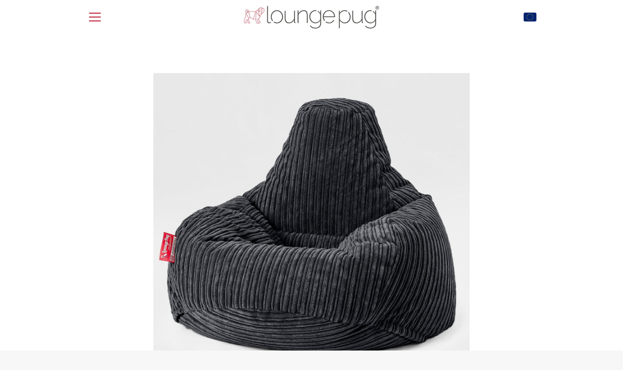

--- FILE ---
content_type: text/html; charset=utf-8
request_url: https://www.loungepug.com/products/teardrop-bean-bag-chair-cord-black
body_size: 21141
content:


<!doctype html>
<html class="supports-no-js " lang="en">
<head>
  <meta charset="utf-8">

  <meta http-equiv="X-UA-Compatible" content="IE=edge,chrome=1">
  <meta name="viewport" content="width=device-width,initial-scale=1">
  <meta name="theme-color" content="#bd2036">
  <link rel="canonical" href="https://www.loungepug.com/products/teardrop-bean-bag-chair-cord-black">

  
    <link rel="shortcut icon" href="//www.loungepug.com/cdn/shop/files/Lounge-Pug-Favicon-red_32x32.png?v=1614303629" type="image/png">
  

  <title>
    LOUNGE PUG, Teardrop Bean Bag Chair, Cord Black &ndash; The Lounge Pug
  </title>

  
    <meta name="description" content="Lounge Pug® This popular and practical bean bag has the hallmarks of a future classic. A simple elegant design, compact size, yet large seating area. This bean bag is ideal for gaming &amp; relaxing in. This bean bag is constructed from our plush soft classic corduroy fabric. This wide corduroy is very cozy and comfy due to the plush soft raised stripes and it is extremely durable due to the tightly woven fabric structure underneath">
  

  <!-- /snippets/social-meta-tags.liquid -->




<meta property="og:site_name" content="The Lounge Pug">
<meta property="og:url" content="https://www.loungepug.com/products/teardrop-bean-bag-chair-cord-black">
<meta property="og:title" content="LOUNGE PUG, Teardrop Bean Bag Chair, Cord Black">
<meta property="og:type" content="product">
<meta property="og:description" content="Lounge Pug® This popular and practical bean bag has the hallmarks of a future classic. A simple elegant design, compact size, yet large seating area. This bean bag is ideal for gaming &amp; relaxing in. This bean bag is constructed from our plush soft classic corduroy fabric. This wide corduroy is very cozy and comfy due to the plush soft raised stripes and it is extremely durable due to the tightly woven fabric structure underneath">

  <meta property="og:price:amount" content="54">
  <meta property="og:price:currency" content="USD">

<meta property="og:image" content="http://www.loungepug.com/cdn/shop/products/lounge-pug-gaming-bean-bag-chair-cord-black-teardrop-beanbag-chairs_LPTDCBLK_01_1200x1200.jpg?v=1710338009">
<meta property="og:image:secure_url" content="https://www.loungepug.com/cdn/shop/products/lounge-pug-gaming-bean-bag-chair-cord-black-teardrop-beanbag-chairs_LPTDCBLK_01_1200x1200.jpg?v=1710338009">


<meta name="twitter:card" content="summary_large_image">
<meta name="twitter:title" content="LOUNGE PUG, Teardrop Bean Bag Chair, Cord Black">
<meta name="twitter:description" content="Lounge Pug® This popular and practical bean bag has the hallmarks of a future classic. A simple elegant design, compact size, yet large seating area. This bean bag is ideal for gaming &amp; relaxing in. This bean bag is constructed from our plush soft classic corduroy fabric. This wide corduroy is very cozy and comfy due to the plush soft raised stripes and it is extremely durable due to the tightly woven fabric structure underneath">


  <script>window.performance && window.performance.mark && window.performance.mark('shopify.content_for_header.start');</script><meta id="shopify-digital-wallet" name="shopify-digital-wallet" content="/8020000839/digital_wallets/dialog">
<link rel="alternate" type="application/json+oembed" href="https://www.loungepug.com/products/teardrop-bean-bag-chair-cord-black.oembed">
<script async="async" src="/checkouts/internal/preloads.js?locale=en-US"></script>
<script id="shopify-features" type="application/json">{"accessToken":"3519a5c4bd4a4c748092acb634c4e073","betas":["rich-media-storefront-analytics"],"domain":"www.loungepug.com","predictiveSearch":true,"shopId":8020000839,"locale":"en"}</script>
<script>var Shopify = Shopify || {};
Shopify.shop = "loungepugusa.myshopify.com";
Shopify.locale = "en";
Shopify.currency = {"active":"USD","rate":"1.0"};
Shopify.country = "US";
Shopify.theme = {"name":"Narrative - Ammended","id":122803159111,"schema_name":"Narrative","schema_version":"10.3.0","theme_store_id":null,"role":"main"};
Shopify.theme.handle = "null";
Shopify.theme.style = {"id":null,"handle":null};
Shopify.cdnHost = "www.loungepug.com/cdn";
Shopify.routes = Shopify.routes || {};
Shopify.routes.root = "/";</script>
<script type="module">!function(o){(o.Shopify=o.Shopify||{}).modules=!0}(window);</script>
<script>!function(o){function n(){var o=[];function n(){o.push(Array.prototype.slice.apply(arguments))}return n.q=o,n}var t=o.Shopify=o.Shopify||{};t.loadFeatures=n(),t.autoloadFeatures=n()}(window);</script>
<script id="shop-js-analytics" type="application/json">{"pageType":"product"}</script>
<script defer="defer" async type="module" src="//www.loungepug.com/cdn/shopifycloud/shop-js/modules/v2/client.init-shop-cart-sync_BN7fPSNr.en.esm.js"></script>
<script defer="defer" async type="module" src="//www.loungepug.com/cdn/shopifycloud/shop-js/modules/v2/chunk.common_Cbph3Kss.esm.js"></script>
<script defer="defer" async type="module" src="//www.loungepug.com/cdn/shopifycloud/shop-js/modules/v2/chunk.modal_DKumMAJ1.esm.js"></script>
<script type="module">
  await import("//www.loungepug.com/cdn/shopifycloud/shop-js/modules/v2/client.init-shop-cart-sync_BN7fPSNr.en.esm.js");
await import("//www.loungepug.com/cdn/shopifycloud/shop-js/modules/v2/chunk.common_Cbph3Kss.esm.js");
await import("//www.loungepug.com/cdn/shopifycloud/shop-js/modules/v2/chunk.modal_DKumMAJ1.esm.js");

  window.Shopify.SignInWithShop?.initShopCartSync?.({"fedCMEnabled":true,"windoidEnabled":true});

</script>
<script id="__st">var __st={"a":8020000839,"offset":-18000,"reqid":"6be3bbf1-13ea-4671-beec-d4e903a9977d-1769906449","pageurl":"www.loungepug.com\/products\/teardrop-bean-bag-chair-cord-black","u":"7a9685aa43c3","p":"product","rtyp":"product","rid":6563658596423};</script>
<script>window.ShopifyPaypalV4VisibilityTracking = true;</script>
<script id="captcha-bootstrap">!function(){'use strict';const t='contact',e='account',n='new_comment',o=[[t,t],['blogs',n],['comments',n],[t,'customer']],c=[[e,'customer_login'],[e,'guest_login'],[e,'recover_customer_password'],[e,'create_customer']],r=t=>t.map((([t,e])=>`form[action*='/${t}']:not([data-nocaptcha='true']) input[name='form_type'][value='${e}']`)).join(','),a=t=>()=>t?[...document.querySelectorAll(t)].map((t=>t.form)):[];function s(){const t=[...o],e=r(t);return a(e)}const i='password',u='form_key',d=['recaptcha-v3-token','g-recaptcha-response','h-captcha-response',i],f=()=>{try{return window.sessionStorage}catch{return}},m='__shopify_v',_=t=>t.elements[u];function p(t,e,n=!1){try{const o=window.sessionStorage,c=JSON.parse(o.getItem(e)),{data:r}=function(t){const{data:e,action:n}=t;return t[m]||n?{data:e,action:n}:{data:t,action:n}}(c);for(const[e,n]of Object.entries(r))t.elements[e]&&(t.elements[e].value=n);n&&o.removeItem(e)}catch(o){console.error('form repopulation failed',{error:o})}}const l='form_type',E='cptcha';function T(t){t.dataset[E]=!0}const w=window,h=w.document,L='Shopify',v='ce_forms',y='captcha';let A=!1;((t,e)=>{const n=(g='f06e6c50-85a8-45c8-87d0-21a2b65856fe',I='https://cdn.shopify.com/shopifycloud/storefront-forms-hcaptcha/ce_storefront_forms_captcha_hcaptcha.v1.5.2.iife.js',D={infoText:'Protected by hCaptcha',privacyText:'Privacy',termsText:'Terms'},(t,e,n)=>{const o=w[L][v],c=o.bindForm;if(c)return c(t,g,e,D).then(n);var r;o.q.push([[t,g,e,D],n]),r=I,A||(h.body.append(Object.assign(h.createElement('script'),{id:'captcha-provider',async:!0,src:r})),A=!0)});var g,I,D;w[L]=w[L]||{},w[L][v]=w[L][v]||{},w[L][v].q=[],w[L][y]=w[L][y]||{},w[L][y].protect=function(t,e){n(t,void 0,e),T(t)},Object.freeze(w[L][y]),function(t,e,n,w,h,L){const[v,y,A,g]=function(t,e,n){const i=e?o:[],u=t?c:[],d=[...i,...u],f=r(d),m=r(i),_=r(d.filter((([t,e])=>n.includes(e))));return[a(f),a(m),a(_),s()]}(w,h,L),I=t=>{const e=t.target;return e instanceof HTMLFormElement?e:e&&e.form},D=t=>v().includes(t);t.addEventListener('submit',(t=>{const e=I(t);if(!e)return;const n=D(e)&&!e.dataset.hcaptchaBound&&!e.dataset.recaptchaBound,o=_(e),c=g().includes(e)&&(!o||!o.value);(n||c)&&t.preventDefault(),c&&!n&&(function(t){try{if(!f())return;!function(t){const e=f();if(!e)return;const n=_(t);if(!n)return;const o=n.value;o&&e.removeItem(o)}(t);const e=Array.from(Array(32),(()=>Math.random().toString(36)[2])).join('');!function(t,e){_(t)||t.append(Object.assign(document.createElement('input'),{type:'hidden',name:u})),t.elements[u].value=e}(t,e),function(t,e){const n=f();if(!n)return;const o=[...t.querySelectorAll(`input[type='${i}']`)].map((({name:t})=>t)),c=[...d,...o],r={};for(const[a,s]of new FormData(t).entries())c.includes(a)||(r[a]=s);n.setItem(e,JSON.stringify({[m]:1,action:t.action,data:r}))}(t,e)}catch(e){console.error('failed to persist form',e)}}(e),e.submit())}));const S=(t,e)=>{t&&!t.dataset[E]&&(n(t,e.some((e=>e===t))),T(t))};for(const o of['focusin','change'])t.addEventListener(o,(t=>{const e=I(t);D(e)&&S(e,y())}));const B=e.get('form_key'),M=e.get(l),P=B&&M;t.addEventListener('DOMContentLoaded',(()=>{const t=y();if(P)for(const e of t)e.elements[l].value===M&&p(e,B);[...new Set([...A(),...v().filter((t=>'true'===t.dataset.shopifyCaptcha))])].forEach((e=>S(e,t)))}))}(h,new URLSearchParams(w.location.search),n,t,e,['guest_login'])})(!0,!0)}();</script>
<script integrity="sha256-4kQ18oKyAcykRKYeNunJcIwy7WH5gtpwJnB7kiuLZ1E=" data-source-attribution="shopify.loadfeatures" defer="defer" src="//www.loungepug.com/cdn/shopifycloud/storefront/assets/storefront/load_feature-a0a9edcb.js" crossorigin="anonymous"></script>
<script data-source-attribution="shopify.dynamic_checkout.dynamic.init">var Shopify=Shopify||{};Shopify.PaymentButton=Shopify.PaymentButton||{isStorefrontPortableWallets:!0,init:function(){window.Shopify.PaymentButton.init=function(){};var t=document.createElement("script");t.src="https://www.loungepug.com/cdn/shopifycloud/portable-wallets/latest/portable-wallets.en.js",t.type="module",document.head.appendChild(t)}};
</script>
<script data-source-attribution="shopify.dynamic_checkout.buyer_consent">
  function portableWalletsHideBuyerConsent(e){var t=document.getElementById("shopify-buyer-consent"),n=document.getElementById("shopify-subscription-policy-button");t&&n&&(t.classList.add("hidden"),t.setAttribute("aria-hidden","true"),n.removeEventListener("click",e))}function portableWalletsShowBuyerConsent(e){var t=document.getElementById("shopify-buyer-consent"),n=document.getElementById("shopify-subscription-policy-button");t&&n&&(t.classList.remove("hidden"),t.removeAttribute("aria-hidden"),n.addEventListener("click",e))}window.Shopify?.PaymentButton&&(window.Shopify.PaymentButton.hideBuyerConsent=portableWalletsHideBuyerConsent,window.Shopify.PaymentButton.showBuyerConsent=portableWalletsShowBuyerConsent);
</script>
<script data-source-attribution="shopify.dynamic_checkout.cart.bootstrap">document.addEventListener("DOMContentLoaded",(function(){function t(){return document.querySelector("shopify-accelerated-checkout-cart, shopify-accelerated-checkout")}if(t())Shopify.PaymentButton.init();else{new MutationObserver((function(e,n){t()&&(Shopify.PaymentButton.init(),n.disconnect())})).observe(document.body,{childList:!0,subtree:!0})}}));
</script>

<script>window.performance && window.performance.mark && window.performance.mark('shopify.content_for_header.end');</script>

  



<style>@font-face {
  font-family: Raleway;
  font-weight: 700;
  font-style: normal;
  src: url("//www.loungepug.com/cdn/fonts/raleway/raleway_n7.740cf9e1e4566800071db82eeca3cca45f43ba63.woff2") format("woff2"),
       url("//www.loungepug.com/cdn/fonts/raleway/raleway_n7.84943791ecde186400af8db54cf3b5b5e5049a8f.woff") format("woff");
}

  @font-face {
  font-family: Raleway;
  font-weight: 400;
  font-style: normal;
  src: url("//www.loungepug.com/cdn/fonts/raleway/raleway_n4.2c76ddd103ff0f30b1230f13e160330ff8b2c68a.woff2") format("woff2"),
       url("//www.loungepug.com/cdn/fonts/raleway/raleway_n4.c057757dddc39994ad5d9c9f58e7c2c2a72359a9.woff") format("woff");
}

/* ------------------------ Critical Helper Classes ------------------------- */
.critical-hide {
  display: none;
}

.critical-clear {
  opacity: 0;
  visibility: hidden;
}

.drawer-cover {
  opacity: 0;
}

.main-content .shopify-section {
  display: none;
}

.main-content .shopify-section:first-child {
  display: inherit;
}

body:not(.template-index) .main-content {
  opacity: 0;
}


/* ----------------------------- Global Styles ------------------------------ */
*, *::before, *::after {
  box-sizing: border-box;
}

html {
  font-size: 62.5%;
  background-color: #ffffff;
}

body {
  margin: 0;
  font-size: 1.6rem;
  font-family: Raleway, sans-serif;
  font-style: normal;
  font-weight: 400;
  color: #4a4a4a;
  line-height: 1.625;
}

.page-width {
  max-width: 980px;
  padding: 0 20px;
  margin: 0 auto;
}

/* ---------------------------- Helper Classes ------------------------------ */
.visually-hidden,
.icon__fallback-text {
  position: absolute !important;
  overflow: hidden;
  clip: rect(0 0 0 0);
  height: 1px;
  width: 1px;
  padding: 0;
  border: 0;
}

/* ----------------------------- Typography --------------------------------- */
body {
  -webkit-font-smoothing: antialiased;
  -webkit-text-size-adjust: 100%;
}

.h4 {
  letter-spacing: inherit;
  text-transform: inherit;
  font-family: Raleway, sans-serif;
  font-style: normal;
  font-weight: 700;
}


.h4 a {
  color: inherit;
  text-decoration: none;
  font-weight: inherit;
}

.h4 {
  font-size: 2.2rem;
}

@media only screen and (min-width: 750px) {
  .h4 {
    font-size: 2.4rem;
    line-height: 1.5;
  }
}

/* ------------------------------ Buttons ----------------------------------- */
.btn,
.btn--secondary {
  -moz-user-select: "none";
  -ms-user-select: "none";
  -webkit-user-select: "none";
  user-select: "none";
  -webkit-appearance: none;
  -moz-appearance: none;
  appearance: none;
  display: inline-block;
  position: relative;
  width: auto;
  background-color: #bd2036;
  border-radius: 0;
  color: #ffffff;
  border: 2px solid #bd2036;
  font-size: 1.4rem;
  font-weight: 700;
  letter-spacing: 1.5px;
  text-decoration: none;
  text-align: center;
  text-transform: uppercase;
  padding: 10px 30px;
  line-height: 2.2;
  vertical-align: middle;
  cursor: pointer;
  transition: outline 0.1s linear;
  box-sizing: border-box;
}

.btn--square {
  width: 50px;
  height: 50px;
  padding: 0;
  text-align: center;
  line-height: 50px;
}

.btn--clear {
  position: relative;
  background-color: transparent;
  border: 0;
  color: #4a4a4a;
  transition: 0.15s opacity ease-out;
}

.btn--clear:hover::after,
.btn--clear::after {
  outline: 0 !important;
}

.btn::after,
.btn--secondary::after {
  content: '';
  display: block;
  position: absolute;
  top: 0;
  left: 0;
  width: 100%;
  height: 100%;
  outline: 2px solid #bd2036;
  transition: outline 0.1s linear;
}

/* -------------------------------- Icons ----------------------------------- */
.icon {
  display: inline-block;
  width: 20px;
  height: 20px;
  vertical-align: middle;
}

/* ----------------------------- Site Header -------------------------------- */
.site-header {
  position: relative;
  transition: transform 0.25s ease-out;
  z-index: 10;
}

.site-header--transparent {
  position: absolute;
  top: 0;
  left: 0;
  right: 0;
  z-index: 10;
}

.site-header__wrapper {
  position: relative;
  min-height: 60px;
  width: 100%;
  background-color: #fff;
  z-index: 10;
}

.site-header--transparent .site-header__wrapper {
  background-color: transparent;
}

.site-header__wrapper svg {
  fill: #bd2036;
}

.site-header__wrapper--transitioning {
  transition: background-color 0.25s ease-out, margin-top 0.25s ease-out;
}

.announcement-bar {
  display: none;
  text-align: center;
  position: relative;
  text-decoration: none;
  z-index: 10;
}

.announcement-bar--visible {
  display: block;
}

.announcement-bar__message {
  font-size: 16px;
  font-weight: 700;
  padding: 10px 20px;
  margin-bottom: 0;
}

.announcement-bar__message .icon {
  fill: currentColor;
}

.announcement-bar__close {
  position: absolute;
  right: 20px;
  padding: 0;
  width: 30px;
  height: 30px;
  line-height: 100%;
  top: 50%;
  -ms-transform: translateY(-50%);
  -webkit-transform: translateY(-50%);
  transform: translateY(-50%);
}

.announcement-bar__close .icon {
  width: 12px;
  height: 12px;
  fill: currentColor;
}

.site-header-sections {
  display: -webkit-flex;
  display: -ms-flexbox;
  display: flex;
  width: 100%;
  -ms-flex-align: center;
  -webkit-align-items: center;
  -moz-align-items: center;
  -ms-align-items: center;
  -o-align-items: center;
  align-items: center;
  min-height: 60px;
}

.site-header__section--title {
  display: -webkit-flex;
  display: -ms-flexbox;
  display: flex;
  width: 100%;
  -webkit-justify-content: center;
  -ms-justify-content: center;
  justify-content: center;
}

.site-header__logo-wrapper {
  display: inline-block;
  margin: 0;
  padding: 10px 0;
  text-align: center;
  line-height: 1.2;
}

.site-header__logo {
  display: block;
}

.site-header__logo-image {
  display: block;
  margin: 0 auto;
}

.site-header--transparent .site-header__logo-image {
  display: none;
}

@media only screen and (max-width: 749px) {
  .site-header__logo-image {
    max-height: 30px;
  }
}

.site-header__logo-image--transparent {
  display: none;
}

.site-header--transparent .site-header__logo-image--transparent {
  display: block;
}

.navigation-open .site-header__logo-image--transparent,
html.supports-no-js .site-header__logo-image--transparent {
  display: none;
}

.site-header__cart svg {
  width: 22px;
  height: 30px;
  margin: -2px 0 0 -2px;
}

@media only screen and (min-width: 750px) {
  .site-header__cart svg {
    width: 26px;
  }
}

.site-header__cart::after {
  border-color: #4a4a4a;
}

.site-header__cart-bubble {
  position: absolute;
  top: 15px;
  right: 10px;
  width: 10px;
  height: 10px;
  background-color: #bd2036;
  border-radius: 50%;
  opacity: 0;
  transition: all 0.25s ease-out;
  -ms-transform: scale(0);
  -webkit-transform: scale(0);
  transform: scale(0);
}

@media only screen and (min-width: 750px) {
  .site-header__cart-bubble {
    top:15px;
    right: 9px;
  }
}

.site-header__cart .site-header__cart-bubble {
  top: 13px;
}

@media only screen and (min-width: 750px) {
  .site-header__cart .site-header__cart-bubble {
    top: 12px;
  }
}

.site-header__cart-bubble--visible {
  opacity: 1;
  -ms-transform: scale(1);
  -webkit-transform: scale(1);
  transform: scale(1);
}

.burger-icon {
  display: block;
  height: 2px;
  width: 16px;
  left: 50%;
  margin-left: -8px;
  background: #bd2036;
  position: absolute;
  transition: all 0.25s ease-out;
}

@media only screen and (min-width: 750px) {
  .burger-icon {
    height:2px;
    width: 24px;
    left: 50%;
    margin-left: -12px;
  }
}

.burger-icon--top {
  top: 18px;
}

@media only screen and (min-width: 750px) {
  .burger-icon--top {
    top: 16px;
  }
}

.site-header__navigation--active .burger-icon--top {
  top: 25px;
  transform: rotate(45deg);
}

.burger-icon--mid {
  top: 24px;
}

@media only screen and (min-width: 750px) {
  .burger-icon--mid {
    top: 24px;
  }
}

.site-header__navigation--active .burger-icon--mid {
  opacity: 0;
}

.burger-icon--bottom {
  top: 30px;
}

@media only screen and (min-width: 750px) {
  .burger-icon--bottom {
    top: 32px;
  }
}

.site-header__navigation--active .burger-icon--bottom {
  top: 25px;
  transform: rotate(-45deg);
}

.site-header__navigation {
  position: relative;
}

.site-header__navigation svg {
  width: 20px;
  height: 30px;
}

.site-header__navigation::after {
  border-color: #4a4a4a;
}

/* ----------------------------- Slideshow --------------------------------- */
.slideshow {
  display: -webkit-flex;
  display: -ms-flexbox;
  display: flex;
  width: 100%;
  position: relative;
  overflow: hidden;
  min-height: 300px;
  max-height: calc(100vh - 35px);
  background-color: #d9d9d9;
}

.slideshow--full .slideshow {
  height: calc(100vh - 35px);
}

@media only screen and (max-width: 749px) {
  .slideshow--adapt .slideshow {
    max-height: 125vw;
    min-height: 75vw;
  }
}

.slideshow__slides {
  margin: 0;
  padding: 0;
  list-style: none;
}

.slideshow__slide {
  position: absolute;
  height: 100%;
  width: 100%;
  opacity: 0;
  z-index: 0;
  transition: all 0.5s cubic-bezier(0, 0, 0, 1);
}

.slideshow__slide--active {
  transition: all 0.5s cubic-bezier(0, 0, 0, 1);
  opacity: 1;
  z-index: 2;
}

.slideshow__overlay::before {
  content: '';
  position: absolute;
  top: 0;
  right: 0;
  bottom: 0;
  left: 0;
  z-index: 3;
}

.slideshow__image {
  height: 100%;
  width: 100%;
  object-fit: cover;
  z-index: 1;
  transition: opacity 0.8s cubic-bezier(0.44, 0.13, 0.48, 0.87),filter 400ms,-webkit-filter 400ms;
  font-family: "object-fit: cover";
}

.slideshow__image .placeholder-svg {
  display: block;
  fill: rgba(74,74,74,0.35);
  background-color: #f1eee6;
  position: absolute;
  top: 50%;
  left: 50%;
  height: 100%;
  width: auto;
  max-height: none;
  max-width: none;
  -ms-transform: translate(-50%, -50%);
  -webkit-transform: translate(-50%, -50%);
  transform: translate(-50%, -50%);
}

.slideshow__image .placeholder-background {
  background-color: #faf9f6;
  position: absolute;
  top: 0;
  right: 0;
  bottom: 0;
  left: 0;
}

.slideshow__navigation {
  margin: 0;
  padding: 0;
  list-style: none;
}

.slideshow__text-content-mobile,
.slideshow__button-cta-single {
  display: none;
}

.slideshow__indicators {
  margin: 0;
  padding: 0;
  list-style: none;
}
</style>

  


<link title="theme" rel="preload" href="//www.loungepug.com/cdn/shop/t/36/assets/theme.scss.css?v=107045050738813076601697716847" as="style">
<noscript><link rel="stylesheet" href="//www.loungepug.com/cdn/shop/t/36/assets/theme.scss.css?v=107045050738813076601697716847"></noscript>

<script>
/*! loadCSS. [c]2017 Filament Group, Inc. MIT License */
!function(a){"use strict";var b=function(b,c,d){function e(a){return h.body?a():void setTimeout(function(){e(a)})}function f(){i.addEventListener&&i.removeEventListener("load",f);if(!Shopify.designMode)i.media=d||"all"}var g,h=a.document,i=h.createElement("link");if(c)g=c;else{var j=(h.body||h.getElementsByTagName("head")[0]).childNodes;g=j[j.length-1]}var k=h.styleSheets;i.rel="stylesheet",i.href=b,i.media=Shopify.designMode?d||"all":"only x",e(function(){g.parentNode.insertBefore(i,c?g:g.nextSibling)});var l=function(a){for(var b=i.href,c=k.length;c--;)if(k[c].href===b)return a();setTimeout(function(){l(a)})};return i.addEventListener&&i.addEventListener("load",f),i.onloadcssdefined=l,l(f),i};"undefined"!=typeof exports?exports.loadCSS=b:a.loadCSS=b}("undefined"!=typeof global?global:this);
/*! onloadCSS. (onload callback for loadCSS) [c]2017 Filament Group, Inc. MIT License */
function onloadCSS(a,b){function c(){!d&&b&&(d=!0,b.call(a))}var d;a.addEventListener&&a.addEventListener("load",c),a.attachEvent&&a.attachEvent("onload",c),"isApplicationInstalled"in navigator&&"onloadcssdefined"in a&&a.onloadcssdefined(c)}

// Insert our stylesheet before our preload <link> tag
var preload = document.querySelector('link[href="//www.loungepug.com/cdn/shop/t/36/assets/theme.scss.css?v=107045050738813076601697716847"]');
var stylesheet = loadCSS('//www.loungepug.com/cdn/shop/t/36/assets/theme.scss.css?v=107045050738813076601697716847', preload);
// Create a property to easily detect if the stylesheet is done loading
onloadCSS(stylesheet, function() { stylesheet.loaded = true; });
</script>

  <script>
    var theme = {
      stylesheet: "//www.loungepug.com/cdn/shop/t/36/assets/theme.scss.css?v=107045050738813076601697716847",
      modelViewerUiSprite: "//www.loungepug.com/cdn/shop/t/36/assets/model-viewer-ui-sprite.svg?v=51012726060321609211697708260",
      plyrSprite: "//www.loungepug.com/cdn/shop/t/36/assets/plyr-sprite.svg?v=50389300931231853141697708260",
      strings: {
        addToCart: "Add to Cart",
        soldOut: "Sold Out",
        unavailable: "Unavailable",
        addItemSuccess: "Item added to cart!",
        viewCart: "View cart",
        external: "Opens external website.",
        newWindow: "Opens in a new window.",
        newWindowExternal: "Opens external website in a new window.",
        cartError: "There was an error while updating your cart. Please try again.",
        cartQuantityError: "You can only add [quantity] [title] to your cart.",
        regularPrice: "Regular price",
        salePrice: "Sale price",
        unitPrice: "Unit price",
        unitPriceSeparator: "per",
        newsletter: {
          blankError: "Email can\u0026#39;t be blank.",
          invalidError: "Please enter a valid email address."
        },
        map: {
          zeroResults: "No results for that address",
          overQueryLimit: "You have exceeded the Google API usage limit. Consider upgrading to a \u003ca href=\"https:\/\/developers.google.com\/maps\/premium\/usage-limits\"\u003ePremium Plan\u003c\/a\u003e.",
          authError: "There was a problem authenticating your Google Maps API Key.",
          addressError: "Error looking up that address"
        },
        slideshow: {
          loadSlideA11yString: "Load slide [slide_number]",
          activeSlideA11yString: "Slide [slide_number], current"
        }
      },
      isOnline: true,
      moneyFormat: "$ {{amount_no_decimals}}",
      mediaQuerySmall: 750,
      mediaQueryMedium: 990
    };

    

    document.documentElement.className = document.documentElement.className.replace('supports-no-js', '');
  </script>

  <script src="//www.loungepug.com/cdn/shop/t/36/assets/lazysizes.min.js?v=41644173127543473891697708260" async="async"></script>
  <script src="//www.loungepug.com/cdn/shop/t/36/assets/vendor.min.js?v=85821191610609335681697708260" defer="defer"></script>
  <script src="//www.loungepug.com/cdn/shop/t/36/assets/theme.min.js?v=143434099123678971721697708260" defer="defer"></script>
  <script src="//www.loungepug.com/cdn/shop/t/36/assets/custom.js?v=101612360477050417211697708260" defer="defer"></script>
<link href="https://monorail-edge.shopifysvc.com" rel="dns-prefetch">
<script>(function(){if ("sendBeacon" in navigator && "performance" in window) {try {var session_token_from_headers = performance.getEntriesByType('navigation')[0].serverTiming.find(x => x.name == '_s').description;} catch {var session_token_from_headers = undefined;}var session_cookie_matches = document.cookie.match(/_shopify_s=([^;]*)/);var session_token_from_cookie = session_cookie_matches && session_cookie_matches.length === 2 ? session_cookie_matches[1] : "";var session_token = session_token_from_headers || session_token_from_cookie || "";function handle_abandonment_event(e) {var entries = performance.getEntries().filter(function(entry) {return /monorail-edge.shopifysvc.com/.test(entry.name);});if (!window.abandonment_tracked && entries.length === 0) {window.abandonment_tracked = true;var currentMs = Date.now();var navigation_start = performance.timing.navigationStart;var payload = {shop_id: 8020000839,url: window.location.href,navigation_start,duration: currentMs - navigation_start,session_token,page_type: "product"};window.navigator.sendBeacon("https://monorail-edge.shopifysvc.com/v1/produce", JSON.stringify({schema_id: "online_store_buyer_site_abandonment/1.1",payload: payload,metadata: {event_created_at_ms: currentMs,event_sent_at_ms: currentMs}}));}}window.addEventListener('pagehide', handle_abandonment_event);}}());</script>
<script id="web-pixels-manager-setup">(function e(e,d,r,n,o){if(void 0===o&&(o={}),!Boolean(null===(a=null===(i=window.Shopify)||void 0===i?void 0:i.analytics)||void 0===a?void 0:a.replayQueue)){var i,a;window.Shopify=window.Shopify||{};var t=window.Shopify;t.analytics=t.analytics||{};var s=t.analytics;s.replayQueue=[],s.publish=function(e,d,r){return s.replayQueue.push([e,d,r]),!0};try{self.performance.mark("wpm:start")}catch(e){}var l=function(){var e={modern:/Edge?\/(1{2}[4-9]|1[2-9]\d|[2-9]\d{2}|\d{4,})\.\d+(\.\d+|)|Firefox\/(1{2}[4-9]|1[2-9]\d|[2-9]\d{2}|\d{4,})\.\d+(\.\d+|)|Chrom(ium|e)\/(9{2}|\d{3,})\.\d+(\.\d+|)|(Maci|X1{2}).+ Version\/(15\.\d+|(1[6-9]|[2-9]\d|\d{3,})\.\d+)([,.]\d+|)( \(\w+\)|)( Mobile\/\w+|) Safari\/|Chrome.+OPR\/(9{2}|\d{3,})\.\d+\.\d+|(CPU[ +]OS|iPhone[ +]OS|CPU[ +]iPhone|CPU IPhone OS|CPU iPad OS)[ +]+(15[._]\d+|(1[6-9]|[2-9]\d|\d{3,})[._]\d+)([._]\d+|)|Android:?[ /-](13[3-9]|1[4-9]\d|[2-9]\d{2}|\d{4,})(\.\d+|)(\.\d+|)|Android.+Firefox\/(13[5-9]|1[4-9]\d|[2-9]\d{2}|\d{4,})\.\d+(\.\d+|)|Android.+Chrom(ium|e)\/(13[3-9]|1[4-9]\d|[2-9]\d{2}|\d{4,})\.\d+(\.\d+|)|SamsungBrowser\/([2-9]\d|\d{3,})\.\d+/,legacy:/Edge?\/(1[6-9]|[2-9]\d|\d{3,})\.\d+(\.\d+|)|Firefox\/(5[4-9]|[6-9]\d|\d{3,})\.\d+(\.\d+|)|Chrom(ium|e)\/(5[1-9]|[6-9]\d|\d{3,})\.\d+(\.\d+|)([\d.]+$|.*Safari\/(?![\d.]+ Edge\/[\d.]+$))|(Maci|X1{2}).+ Version\/(10\.\d+|(1[1-9]|[2-9]\d|\d{3,})\.\d+)([,.]\d+|)( \(\w+\)|)( Mobile\/\w+|) Safari\/|Chrome.+OPR\/(3[89]|[4-9]\d|\d{3,})\.\d+\.\d+|(CPU[ +]OS|iPhone[ +]OS|CPU[ +]iPhone|CPU IPhone OS|CPU iPad OS)[ +]+(10[._]\d+|(1[1-9]|[2-9]\d|\d{3,})[._]\d+)([._]\d+|)|Android:?[ /-](13[3-9]|1[4-9]\d|[2-9]\d{2}|\d{4,})(\.\d+|)(\.\d+|)|Mobile Safari.+OPR\/([89]\d|\d{3,})\.\d+\.\d+|Android.+Firefox\/(13[5-9]|1[4-9]\d|[2-9]\d{2}|\d{4,})\.\d+(\.\d+|)|Android.+Chrom(ium|e)\/(13[3-9]|1[4-9]\d|[2-9]\d{2}|\d{4,})\.\d+(\.\d+|)|Android.+(UC? ?Browser|UCWEB|U3)[ /]?(15\.([5-9]|\d{2,})|(1[6-9]|[2-9]\d|\d{3,})\.\d+)\.\d+|SamsungBrowser\/(5\.\d+|([6-9]|\d{2,})\.\d+)|Android.+MQ{2}Browser\/(14(\.(9|\d{2,})|)|(1[5-9]|[2-9]\d|\d{3,})(\.\d+|))(\.\d+|)|K[Aa][Ii]OS\/(3\.\d+|([4-9]|\d{2,})\.\d+)(\.\d+|)/},d=e.modern,r=e.legacy,n=navigator.userAgent;return n.match(d)?"modern":n.match(r)?"legacy":"unknown"}(),u="modern"===l?"modern":"legacy",c=(null!=n?n:{modern:"",legacy:""})[u],f=function(e){return[e.baseUrl,"/wpm","/b",e.hashVersion,"modern"===e.buildTarget?"m":"l",".js"].join("")}({baseUrl:d,hashVersion:r,buildTarget:u}),m=function(e){var d=e.version,r=e.bundleTarget,n=e.surface,o=e.pageUrl,i=e.monorailEndpoint;return{emit:function(e){var a=e.status,t=e.errorMsg,s=(new Date).getTime(),l=JSON.stringify({metadata:{event_sent_at_ms:s},events:[{schema_id:"web_pixels_manager_load/3.1",payload:{version:d,bundle_target:r,page_url:o,status:a,surface:n,error_msg:t},metadata:{event_created_at_ms:s}}]});if(!i)return console&&console.warn&&console.warn("[Web Pixels Manager] No Monorail endpoint provided, skipping logging."),!1;try{return self.navigator.sendBeacon.bind(self.navigator)(i,l)}catch(e){}var u=new XMLHttpRequest;try{return u.open("POST",i,!0),u.setRequestHeader("Content-Type","text/plain"),u.send(l),!0}catch(e){return console&&console.warn&&console.warn("[Web Pixels Manager] Got an unhandled error while logging to Monorail."),!1}}}}({version:r,bundleTarget:l,surface:e.surface,pageUrl:self.location.href,monorailEndpoint:e.monorailEndpoint});try{o.browserTarget=l,function(e){var d=e.src,r=e.async,n=void 0===r||r,o=e.onload,i=e.onerror,a=e.sri,t=e.scriptDataAttributes,s=void 0===t?{}:t,l=document.createElement("script"),u=document.querySelector("head"),c=document.querySelector("body");if(l.async=n,l.src=d,a&&(l.integrity=a,l.crossOrigin="anonymous"),s)for(var f in s)if(Object.prototype.hasOwnProperty.call(s,f))try{l.dataset[f]=s[f]}catch(e){}if(o&&l.addEventListener("load",o),i&&l.addEventListener("error",i),u)u.appendChild(l);else{if(!c)throw new Error("Did not find a head or body element to append the script");c.appendChild(l)}}({src:f,async:!0,onload:function(){if(!function(){var e,d;return Boolean(null===(d=null===(e=window.Shopify)||void 0===e?void 0:e.analytics)||void 0===d?void 0:d.initialized)}()){var d=window.webPixelsManager.init(e)||void 0;if(d){var r=window.Shopify.analytics;r.replayQueue.forEach((function(e){var r=e[0],n=e[1],o=e[2];d.publishCustomEvent(r,n,o)})),r.replayQueue=[],r.publish=d.publishCustomEvent,r.visitor=d.visitor,r.initialized=!0}}},onerror:function(){return m.emit({status:"failed",errorMsg:"".concat(f," has failed to load")})},sri:function(e){var d=/^sha384-[A-Za-z0-9+/=]+$/;return"string"==typeof e&&d.test(e)}(c)?c:"",scriptDataAttributes:o}),m.emit({status:"loading"})}catch(e){m.emit({status:"failed",errorMsg:(null==e?void 0:e.message)||"Unknown error"})}}})({shopId: 8020000839,storefrontBaseUrl: "https://www.loungepug.com",extensionsBaseUrl: "https://extensions.shopifycdn.com/cdn/shopifycloud/web-pixels-manager",monorailEndpoint: "https://monorail-edge.shopifysvc.com/unstable/produce_batch",surface: "storefront-renderer",enabledBetaFlags: ["2dca8a86"],webPixelsConfigList: [{"id":"69926983","eventPayloadVersion":"v1","runtimeContext":"LAX","scriptVersion":"1","type":"CUSTOM","privacyPurposes":["ANALYTICS"],"name":"Google Analytics tag (migrated)"},{"id":"shopify-app-pixel","configuration":"{}","eventPayloadVersion":"v1","runtimeContext":"STRICT","scriptVersion":"0450","apiClientId":"shopify-pixel","type":"APP","privacyPurposes":["ANALYTICS","MARKETING"]},{"id":"shopify-custom-pixel","eventPayloadVersion":"v1","runtimeContext":"LAX","scriptVersion":"0450","apiClientId":"shopify-pixel","type":"CUSTOM","privacyPurposes":["ANALYTICS","MARKETING"]}],isMerchantRequest: false,initData: {"shop":{"name":"The Lounge Pug","paymentSettings":{"currencyCode":"USD"},"myshopifyDomain":"loungepugusa.myshopify.com","countryCode":"US","storefrontUrl":"https:\/\/www.loungepug.com"},"customer":null,"cart":null,"checkout":null,"productVariants":[{"price":{"amount":94.0,"currencyCode":"USD"},"product":{"title":"Teardrop Bean Bag Chair - Corduroy Black","vendor":"Lounge Pug","id":"6563658596423","untranslatedTitle":"Teardrop Bean Bag Chair - Corduroy Black","url":"\/products\/teardrop-bean-bag-chair-cord-black","type":"Teardrop Bean Bag"},"id":"39352049336391","image":{"src":"\/\/www.loungepug.com\/cdn\/shop\/products\/lounge-pug-gaming-bean-bag-chair-cord-black-teardrop-beanbag-chairs_LPTDCBLK_01.jpg?v=1710338009"},"sku":"LPTDCBLK","title":"Black \/ With SupremeX® Beads \/ Bean bag only","untranslatedTitle":"Black \/ With SupremeX® Beads \/ Bean bag only"},{"price":{"amount":134.0,"currencyCode":"USD"},"product":{"title":"Teardrop Bean Bag Chair - Corduroy Black","vendor":"Lounge Pug","id":"6563658596423","untranslatedTitle":"Teardrop Bean Bag Chair - Corduroy Black","url":"\/products\/teardrop-bean-bag-chair-cord-black","type":"Teardrop Bean Bag"},"id":"39352049369159","image":{"src":"\/\/www.loungepug.com\/cdn\/shop\/products\/lounge-pug-gaming-bean-bag-chair-cord-black-teardrop-beanbag-chairs_LPTDCBLK_01.jpg?v=1710338009"},"sku":"LPTDCBLKFS","title":"Black \/ With SupremeX® Beads \/ With footstool","untranslatedTitle":"Black \/ With SupremeX® Beads \/ With footstool"},{"price":{"amount":54.0,"currencyCode":"USD"},"product":{"title":"Teardrop Bean Bag Chair - Corduroy Black","vendor":"Lounge Pug","id":"6563658596423","untranslatedTitle":"Teardrop Bean Bag Chair - Corduroy Black","url":"\/products\/teardrop-bean-bag-chair-cord-black","type":"Teardrop Bean Bag"},"id":"39352049270855","image":{"src":"\/\/www.loungepug.com\/cdn\/shop\/products\/lounge-pug-gaming-bean-bag-chair-cord-black-teardrop-beanbag-chairs_LPTDCBLK_01.jpg?v=1710338009"},"sku":"COVLPTDCBLK","title":"Black \/ No filling (Cover only) \/ Bean bag only","untranslatedTitle":"Black \/ No filling (Cover only) \/ Bean bag only"},{"price":{"amount":84.0,"currencyCode":"USD"},"product":{"title":"Teardrop Bean Bag Chair - Corduroy Black","vendor":"Lounge Pug","id":"6563658596423","untranslatedTitle":"Teardrop Bean Bag Chair - Corduroy Black","url":"\/products\/teardrop-bean-bag-chair-cord-black","type":"Teardrop Bean Bag"},"id":"39352049303623","image":{"src":"\/\/www.loungepug.com\/cdn\/shop\/products\/lounge-pug-gaming-bean-bag-chair-cord-black-teardrop-beanbag-chairs_LPTDCBLK_01.jpg?v=1710338009"},"sku":"COVLPTDCBLKFS","title":"Black \/ No filling (Cover only) \/ With footstool","untranslatedTitle":"Black \/ No filling (Cover only) \/ With footstool"}],"purchasingCompany":null},},"https://www.loungepug.com/cdn","1d2a099fw23dfb22ep557258f5m7a2edbae",{"modern":"","legacy":""},{"shopId":"8020000839","storefrontBaseUrl":"https:\/\/www.loungepug.com","extensionBaseUrl":"https:\/\/extensions.shopifycdn.com\/cdn\/shopifycloud\/web-pixels-manager","surface":"storefront-renderer","enabledBetaFlags":"[\"2dca8a86\"]","isMerchantRequest":"false","hashVersion":"1d2a099fw23dfb22ep557258f5m7a2edbae","publish":"custom","events":"[[\"page_viewed\",{}],[\"product_viewed\",{\"productVariant\":{\"price\":{\"amount\":94.0,\"currencyCode\":\"USD\"},\"product\":{\"title\":\"Teardrop Bean Bag Chair - Corduroy Black\",\"vendor\":\"Lounge Pug\",\"id\":\"6563658596423\",\"untranslatedTitle\":\"Teardrop Bean Bag Chair - Corduroy Black\",\"url\":\"\/products\/teardrop-bean-bag-chair-cord-black\",\"type\":\"Teardrop Bean Bag\"},\"id\":\"39352049336391\",\"image\":{\"src\":\"\/\/www.loungepug.com\/cdn\/shop\/products\/lounge-pug-gaming-bean-bag-chair-cord-black-teardrop-beanbag-chairs_LPTDCBLK_01.jpg?v=1710338009\"},\"sku\":\"LPTDCBLK\",\"title\":\"Black \/ With SupremeX® Beads \/ Bean bag only\",\"untranslatedTitle\":\"Black \/ With SupremeX® Beads \/ Bean bag only\"}}]]"});</script><script>
  window.ShopifyAnalytics = window.ShopifyAnalytics || {};
  window.ShopifyAnalytics.meta = window.ShopifyAnalytics.meta || {};
  window.ShopifyAnalytics.meta.currency = 'USD';
  var meta = {"product":{"id":6563658596423,"gid":"gid:\/\/shopify\/Product\/6563658596423","vendor":"Lounge Pug","type":"Teardrop Bean Bag","handle":"teardrop-bean-bag-chair-cord-black","variants":[{"id":39352049336391,"price":9400,"name":"Teardrop Bean Bag Chair - Corduroy Black - Black \/ With SupremeX® Beads \/ Bean bag only","public_title":"Black \/ With SupremeX® Beads \/ Bean bag only","sku":"LPTDCBLK"},{"id":39352049369159,"price":13400,"name":"Teardrop Bean Bag Chair - Corduroy Black - Black \/ With SupremeX® Beads \/ With footstool","public_title":"Black \/ With SupremeX® Beads \/ With footstool","sku":"LPTDCBLKFS"},{"id":39352049270855,"price":5400,"name":"Teardrop Bean Bag Chair - Corduroy Black - Black \/ No filling (Cover only) \/ Bean bag only","public_title":"Black \/ No filling (Cover only) \/ Bean bag only","sku":"COVLPTDCBLK"},{"id":39352049303623,"price":8400,"name":"Teardrop Bean Bag Chair - Corduroy Black - Black \/ No filling (Cover only) \/ With footstool","public_title":"Black \/ No filling (Cover only) \/ With footstool","sku":"COVLPTDCBLKFS"}],"remote":false},"page":{"pageType":"product","resourceType":"product","resourceId":6563658596423,"requestId":"6be3bbf1-13ea-4671-beec-d4e903a9977d-1769906449"}};
  for (var attr in meta) {
    window.ShopifyAnalytics.meta[attr] = meta[attr];
  }
</script>
<script class="analytics">
  (function () {
    var customDocumentWrite = function(content) {
      var jquery = null;

      if (window.jQuery) {
        jquery = window.jQuery;
      } else if (window.Checkout && window.Checkout.$) {
        jquery = window.Checkout.$;
      }

      if (jquery) {
        jquery('body').append(content);
      }
    };

    var hasLoggedConversion = function(token) {
      if (token) {
        return document.cookie.indexOf('loggedConversion=' + token) !== -1;
      }
      return false;
    }

    var setCookieIfConversion = function(token) {
      if (token) {
        var twoMonthsFromNow = new Date(Date.now());
        twoMonthsFromNow.setMonth(twoMonthsFromNow.getMonth() + 2);

        document.cookie = 'loggedConversion=' + token + '; expires=' + twoMonthsFromNow;
      }
    }

    var trekkie = window.ShopifyAnalytics.lib = window.trekkie = window.trekkie || [];
    if (trekkie.integrations) {
      return;
    }
    trekkie.methods = [
      'identify',
      'page',
      'ready',
      'track',
      'trackForm',
      'trackLink'
    ];
    trekkie.factory = function(method) {
      return function() {
        var args = Array.prototype.slice.call(arguments);
        args.unshift(method);
        trekkie.push(args);
        return trekkie;
      };
    };
    for (var i = 0; i < trekkie.methods.length; i++) {
      var key = trekkie.methods[i];
      trekkie[key] = trekkie.factory(key);
    }
    trekkie.load = function(config) {
      trekkie.config = config || {};
      trekkie.config.initialDocumentCookie = document.cookie;
      var first = document.getElementsByTagName('script')[0];
      var script = document.createElement('script');
      script.type = 'text/javascript';
      script.onerror = function(e) {
        var scriptFallback = document.createElement('script');
        scriptFallback.type = 'text/javascript';
        scriptFallback.onerror = function(error) {
                var Monorail = {
      produce: function produce(monorailDomain, schemaId, payload) {
        var currentMs = new Date().getTime();
        var event = {
          schema_id: schemaId,
          payload: payload,
          metadata: {
            event_created_at_ms: currentMs,
            event_sent_at_ms: currentMs
          }
        };
        return Monorail.sendRequest("https://" + monorailDomain + "/v1/produce", JSON.stringify(event));
      },
      sendRequest: function sendRequest(endpointUrl, payload) {
        // Try the sendBeacon API
        if (window && window.navigator && typeof window.navigator.sendBeacon === 'function' && typeof window.Blob === 'function' && !Monorail.isIos12()) {
          var blobData = new window.Blob([payload], {
            type: 'text/plain'
          });

          if (window.navigator.sendBeacon(endpointUrl, blobData)) {
            return true;
          } // sendBeacon was not successful

        } // XHR beacon

        var xhr = new XMLHttpRequest();

        try {
          xhr.open('POST', endpointUrl);
          xhr.setRequestHeader('Content-Type', 'text/plain');
          xhr.send(payload);
        } catch (e) {
          console.log(e);
        }

        return false;
      },
      isIos12: function isIos12() {
        return window.navigator.userAgent.lastIndexOf('iPhone; CPU iPhone OS 12_') !== -1 || window.navigator.userAgent.lastIndexOf('iPad; CPU OS 12_') !== -1;
      }
    };
    Monorail.produce('monorail-edge.shopifysvc.com',
      'trekkie_storefront_load_errors/1.1',
      {shop_id: 8020000839,
      theme_id: 122803159111,
      app_name: "storefront",
      context_url: window.location.href,
      source_url: "//www.loungepug.com/cdn/s/trekkie.storefront.c59ea00e0474b293ae6629561379568a2d7c4bba.min.js"});

        };
        scriptFallback.async = true;
        scriptFallback.src = '//www.loungepug.com/cdn/s/trekkie.storefront.c59ea00e0474b293ae6629561379568a2d7c4bba.min.js';
        first.parentNode.insertBefore(scriptFallback, first);
      };
      script.async = true;
      script.src = '//www.loungepug.com/cdn/s/trekkie.storefront.c59ea00e0474b293ae6629561379568a2d7c4bba.min.js';
      first.parentNode.insertBefore(script, first);
    };
    trekkie.load(
      {"Trekkie":{"appName":"storefront","development":false,"defaultAttributes":{"shopId":8020000839,"isMerchantRequest":null,"themeId":122803159111,"themeCityHash":"4342443644276646865","contentLanguage":"en","currency":"USD","eventMetadataId":"3f98e9cc-a3c7-4021-a035-0ca4a13fd7a2"},"isServerSideCookieWritingEnabled":true,"monorailRegion":"shop_domain","enabledBetaFlags":["65f19447","b5387b81"]},"Session Attribution":{},"S2S":{"facebookCapiEnabled":false,"source":"trekkie-storefront-renderer","apiClientId":580111}}
    );

    var loaded = false;
    trekkie.ready(function() {
      if (loaded) return;
      loaded = true;

      window.ShopifyAnalytics.lib = window.trekkie;

      var originalDocumentWrite = document.write;
      document.write = customDocumentWrite;
      try { window.ShopifyAnalytics.merchantGoogleAnalytics.call(this); } catch(error) {};
      document.write = originalDocumentWrite;

      window.ShopifyAnalytics.lib.page(null,{"pageType":"product","resourceType":"product","resourceId":6563658596423,"requestId":"6be3bbf1-13ea-4671-beec-d4e903a9977d-1769906449","shopifyEmitted":true});

      var match = window.location.pathname.match(/checkouts\/(.+)\/(thank_you|post_purchase)/)
      var token = match? match[1]: undefined;
      if (!hasLoggedConversion(token)) {
        setCookieIfConversion(token);
        window.ShopifyAnalytics.lib.track("Viewed Product",{"currency":"USD","variantId":39352049336391,"productId":6563658596423,"productGid":"gid:\/\/shopify\/Product\/6563658596423","name":"Teardrop Bean Bag Chair - Corduroy Black - Black \/ With SupremeX® Beads \/ Bean bag only","price":"94.00","sku":"LPTDCBLK","brand":"Lounge Pug","variant":"Black \/ With SupremeX® Beads \/ Bean bag only","category":"Teardrop Bean Bag","nonInteraction":true,"remote":false},undefined,undefined,{"shopifyEmitted":true});
      window.ShopifyAnalytics.lib.track("monorail:\/\/trekkie_storefront_viewed_product\/1.1",{"currency":"USD","variantId":39352049336391,"productId":6563658596423,"productGid":"gid:\/\/shopify\/Product\/6563658596423","name":"Teardrop Bean Bag Chair - Corduroy Black - Black \/ With SupremeX® Beads \/ Bean bag only","price":"94.00","sku":"LPTDCBLK","brand":"Lounge Pug","variant":"Black \/ With SupremeX® Beads \/ Bean bag only","category":"Teardrop Bean Bag","nonInteraction":true,"remote":false,"referer":"https:\/\/www.loungepug.com\/products\/teardrop-bean-bag-chair-cord-black"});
      }
    });


        var eventsListenerScript = document.createElement('script');
        eventsListenerScript.async = true;
        eventsListenerScript.src = "//www.loungepug.com/cdn/shopifycloud/storefront/assets/shop_events_listener-3da45d37.js";
        document.getElementsByTagName('head')[0].appendChild(eventsListenerScript);

})();</script>
  <script>
  if (!window.ga || (window.ga && typeof window.ga !== 'function')) {
    window.ga = function ga() {
      (window.ga.q = window.ga.q || []).push(arguments);
      if (window.Shopify && window.Shopify.analytics && typeof window.Shopify.analytics.publish === 'function') {
        window.Shopify.analytics.publish("ga_stub_called", {}, {sendTo: "google_osp_migration"});
      }
      console.error("Shopify's Google Analytics stub called with:", Array.from(arguments), "\nSee https://help.shopify.com/manual/promoting-marketing/pixels/pixel-migration#google for more information.");
    };
    if (window.Shopify && window.Shopify.analytics && typeof window.Shopify.analytics.publish === 'function') {
      window.Shopify.analytics.publish("ga_stub_initialized", {}, {sendTo: "google_osp_migration"});
    }
  }
</script>
<script
  defer
  src="https://www.loungepug.com/cdn/shopifycloud/perf-kit/shopify-perf-kit-3.1.0.min.js"
  data-application="storefront-renderer"
  data-shop-id="8020000839"
  data-render-region="gcp-us-central1"
  data-page-type="product"
  data-theme-instance-id="122803159111"
  data-theme-name="Narrative"
  data-theme-version="10.3.0"
  data-monorail-region="shop_domain"
  data-resource-timing-sampling-rate="10"
  data-shs="true"
  data-shs-beacon="true"
  data-shs-export-with-fetch="true"
  data-shs-logs-sample-rate="1"
  data-shs-beacon-endpoint="https://www.loungepug.com/api/collect"
></script>
</head>

<body id="lounge-pug-teardrop-bean-bag-chair-cord-black" class="template-product data-animations">




  
  <a class="visually-hidden skip-link" href="#MainContent">Skip to content</a>

  <div id="shopify-section-header" class="shopify-section">
<div class="site-header" data-section-id="header" data-section-type="header-section" data-drawer-push >
  <header class="site-header__wrapper" role="banner">
    

    <div class="site-header-sections page-width">
      <nav class="site-header__section site-header__section--button"
        data-site-navigation role="navigation"
      >
        <button class="site-header__navigation btn btn--clear btn--square"
          aria-expanded="false"
          data-navigation-button
        >
          <span class="burger-icon burger-icon--top"></span>
          <span class="burger-icon burger-icon--mid"></span>
          <span class="burger-icon burger-icon--bottom"></span>
          <span class="icon__fallback-text">Menu</span>
        </button>
        <div class="navigation supports-no-js critical-hide" data-section-id="header" data-section-type="navigation" aria-hidden=true>
          <div class="navigation__container">
            <ul class="navigation__links">
              
                
                
                  <li class="navigation__link navigation__entrance-animation">
                    <a href="/pages/about-us">About Us</a>
                  </li>
                
              
                
                
                  <li class="navigation__link navigation__entrance-animation">
                    <a href="/pages/stockists">Stockists</a>
                  </li>
                
              
            </ul>

            <ul class="navigation__links">
              
                
                  <li class="navigation__link navigation__link--secondary navigation__entrance-animation">
                    <a href="https://shopify.com/8020000839/account?locale=en&region_country=US">Log in</a>
                  </li>
                  <li class="navigation__link navigation__link--secondary navigation__entrance-animation">
                    <a href="https://shopify.com/8020000839/account?locale=en">Create account</a>
                  </li>
                
              
              
            </ul>

            

            
          </div>
        </div>
      </nav>
      <div class="site-header__section site-header__section--title">
        
        
          <div class="site-header__logo-wrapper h4" itemscope itemtype="http://schema.org/Organization">
        

        <a href="/" itemprop="url" class="site-header__logo">
            <style>
              .site-header__logo-image {
                height: 50px;
              }
            </style>

            <img class="site-header__logo-image" src="//www.loungepug.com/cdn/shop/files/Loungepug-Logo-3_ea8263ac-08fa-445f-92da-560f3b93ad68_x50.jpg?v=1698051116" srcset="//www.loungepug.com/cdn/shop/files/Loungepug-Logo-3_ea8263ac-08fa-445f-92da-560f3b93ad68_x50.jpg?v=1698051116 1x, //www.loungepug.com/cdn/shop/files/Loungepug-Logo-3_ea8263ac-08fa-445f-92da-560f3b93ad68_x50@2x.jpg?v=1698051116 2x" alt="The Lounge Pug" itemprop="logo">

            
          
        </a>

        
          </div>
        
      </div>


      <div class="site-header__section site-header__section--button language_picker">

          
            <div class="language_select_trigger"><span class="flag_ flag_usa"></span>
              <div class="language_select" style="opacity: 0; pointer-events: none; transform: translateX(-60px);">
                <span class="language_select_flag current"><span class="flag_ flag_usa"></span>EU</span>
                <a href="https://www.loungepug.co.uk/"><span class="language_select_flag"><span class="flag_ flag_uk"></span>UK</span></a>
                <a href="https://www.loungepug.jp/"><span class="language_select_flag"><span class="flag_ flag_jp"></span>Japan</span></a>
              </div>
            </div>
          
        
          <script async>
            (function (){
              const language_changer_target = document.querySelector(".language_select_trigger");
              language_changer_target.addEventListener("click", ()=>{
                language_changer_target.classList.toggle("open");
              })
            })();
          </script>

          <style>
/* - Language Selector Icon */
.flag_ {
  position: relative;
  width: 26px;
  height: 18px;
  display: block;
  cursor: pointer;
  box-shadow: 0px 0px 0px 1px #dfdfdf;
    border-radius: 3px;
}
.flag_uk {
  background-image: url('https://cdn.shopify.com/s/files/1/0080/2000/0839/files/downloads_couk_com_flag.jpg?v=1697731242');
  background-size: auto 18px;
  background-position: 0px 0px;
}
.flag_usa {
  background-image: url('https://cdn.shopify.com/s/files/1/0080/2000/0839/files/downloads_couk_com_flag.jpg?v=1697731242');
  background-size: auto 18px;
  background-position: -28px 0px;
}
.flag_jp {
  background-image: url('https://cdn.shopify.com/s/files/1/0300/8605/files/jp_flag.jpg?v=1715771781');
  background-size: cover;
  background-position: 50% 50%;
}
.language_select_trigger {
  display: flex;
  align-items: center;
  padding: 0 8px 0 16px;
  position: relative;
}
.language_select {
  position: absolute;
  top: 120%;
  right: 0;
  width: auto;
  display: flex;
  background: #fff;
  justify-content: space-evenly;
  padding: 2px 4px;
  box-sizing: content-box;
  border: solid 1px #ebebeb;
  border-radius: 6px;
}
.language_select > span, .language_select > a > span {
  padding: 7px 10px 5px;
  font-weight: 600;
  font-size: 10px;
  letter-spacing: 0.5px;
  text-transform: uppercase;
  text-align: center;
  color: #8b8b8b;
}
.language_select > a {
  display: flex;
  color: inherit;
}
.language_select_flag .flag_ {
  margin: 1px auto 3px;
}
.language_select .current {
  color: #a1a1a1;
}
.language_select span:hover:not(.current) {
  color: #bd2036;
}
.language_select .current .flag_, .language_select .current {
  cursor: default;
}
.language_select {
  transition: all 0.3s ease;
}
.open .language_select {
  opacity: 1 !important;
  pointer-events: auto !important;
  transform: translateX(0px) !important;
}
          </style>
        
      </div>

            
    </div>
  </header>
</div>


</div>

  <div class="main-content" data-drawer-push>
    <div class="main-content__wrapper">
      <main class="content-for-layout" id="MainContent" role="main">
        

<div id="shopify-section-product-template" class="shopify-section">


<div class="product-template" data-section-id="product-template" data-section-type="product-template" data-variant-id="39352049336391" itemscope itemtype="http://schema.org/Product">
  <meta itemprop="name" content="Teardrop Bean Bag Chair - Corduroy Black">
  <meta itemprop="url" content="https://www.loungepug.com/products/teardrop-bean-bag-chair-cord-black">
  <meta itemprop="image" content="//www.loungepug.com/cdn/shop/products/lounge-pug-gaming-bean-bag-chair-cord-black-teardrop-beanbag-chairs_LPTDCBLK_01_grande.jpg?v=1710338009">

  
  <div class="product-template__media page-width page-width--no-gutter">
    

        

        

        

        


      

  
  
  

  <div class="product__media-container" style="max-width: 650px" data-media-id="product-template-22255586738247" data-variant-media-toggle-hide><a href="//www.loungepug.com/cdn/shop/products/lounge-pug-gaming-bean-bag-chair-cord-black-teardrop-beanbag-chairs_LPTDCBLK_01.jpg?v=1710338009"
     class="product__media-wrapper"
     style="padding-top:100.0%"
     data-product-slideshow-open
     data-media-id="product-template-22255586738247">
    
    <img class="product__media-preview-image lazyload"
        
        data-src="//www.loungepug.com/cdn/shop/products/lounge-pug-gaming-bean-bag-chair-cord-black-teardrop-beanbag-chairs_LPTDCBLK_01_{width}x.jpg?v=1710338009"
        data-widths="[360, 540, 720, 900, 1080, 1296, 1512, 1728, 2048]"
        data-aspectratio="1.0"
        data-sizes="auto"
        alt="Open image in slideshow, Teardrop-Bean-Bag-Chair-Cord-Black_1
"
        data-variant-media-image></a>
</div>



  </div>

  
  <div class="product__content page-width">
    <div class="grid">
      <div class="grid__item medium-up--push-one-twelfth medium-up--ten-twelfths">
        <div class="product__content-header">

          
            <span class="product__vendor text-small text-center" itemprop="brand">Lounge Pug</span>
          

          <h1 class="product__title h2 text-center" itemprop="name">Teardrop Bean Bag Chair - Corduroy Black</h1>


        </div>

        <div class="product__content-main">
          <div class="product__description rte" itemprop="description" class="rte">
            <div class="description">
<h3>Description</h3>
<p><strong> Lounge Pug® This popular and practical bean bag has the hallmarks of a future classic. A simple elegant design, compact size, yet large seating area. This bean bag is ideal for gaming &amp; relaxing in.</strong></p>
<p>This bean bag is constructed from our plush soft classic corduroy fabric. This wide corduroy is very cozy and comfy due to the plush soft raised stripes and it is extremely durable due to the tightly woven fabric structure underneath.</p>
<p>The fabric is treated with a stain resistant coating to aid in maintenance and all seams are double stitched to prevent any risk of splits. This beanbag incorporates a safety lock zip to prevent kids access to the fillings.</p>
<p>The fabric for this bean bag has been treated with a stain resistant finish so it's easy to maintain and the closure has a safety zip to prevent access to the fillings.</p>
<p>Made from a high rub count, durable fabric. Not only are these bean bags beautiful to look at, but they are extraordinarily hard wearing, easy to maintain and supremely modern.</p>
<p><strong>Lounge Pug®</strong> bean bag chairs come with a <strong>2 YEAR GUARANTEE*</strong> against craftsmanship, are available in several fabrics and colors, and are proudly designed in <strong>ENGLAND</strong>.</p>
</div>
<div class="features">
<h3>Features</h3>
<ul>
<li>Extra soft jumbo corduroy fabric</li>
<li>Great for neutral &amp; classical interiors</li>
<li>Stain resistant finish</li>
<li>Comes with one of our ultra high density <a href="https://www.loungepug.com/pages/SupremeX-bean-bag-fillings" title="Supreme X Bean Bag Filling">SupremeX® beans</a> or buy just the cover and source your own</li>
<li>SupremeX filler, Its 0.74 lbs/cuft by weight, thats double the norm. These beads will last way longer and be far more supportive</li>
<li>Designed with child safety in mind</li>
<li>Durable &amp; hard wearing</li>
<li>Great for reading &amp; watching movies</li>
<li>Lightweight and easy to move around</li>
<li>On trend</li>
<li>Child safety zip prevents child access to fillings</li>
<li>This cover is machine washable &amp; suitable for tumble dry</li>
<li>Designed in England, found in the finest homes of Europe and USA</li>
<li>Available with an optional footstool (**Footstool NOT included)</li>
<li>Refillable</li>
<li>Double zippers for added safety</li>
<li>*Not suitable for CHILDREN UNDER 36 MONTHS</li>
<li>Assembly required</li>
</ul>
<br>
<h3>Sizes</h3>
<p>*The stated measurements are approximate.</p>
<ul>
<li>Teardrop Bean Bag Chair: 29" High x 27" Diameter</li>
<li>Optional Footstool: 8" High x 14" Deep x 18" Wide</li>
</ul>
<br>
<p><strong>About the SupremeX® Polystyrene filling, the ultra high density bean bag filling!</strong></p>
<p>Higher density equals less air in the pockets, less air means stronger beads and stronger beads last longer, much longer.</p>
<p>We achieve this by expanding the polystyrene just once. In the industry this is considered sacrilegious. Yep you heard me. This is because polystyrene's cost is linked directly to the weight. The more weight the higher the cost. Many companies strive to achieve profits at the expense of quality. It is typically expanded 3 times, each time making it weaker but for us, we believe that quality comes first. That is why we don't do 0.35lbs/cuft 0.5lbs/cuft or even 0.6lbs/cuft. We expand our beads 1x to 0.74lbs/cuft a whole 2.1x. denser which achieves many times the strength.</p>
</div>
<!-- split -->
<ul>
<li>150 liters (5 cuft) of beans filling</li>
<li>
</li>
<li>+ $ 40.00</li>
<li>
</li>
<li>+ $ 40.00</li>
</ul>
          </div>

          <div class="product__form-container" itemprop="offers" itemscope itemtype="http://schema.org/Offer">
            <div class="product__form-wrapper">
              <meta itemprop="price" content="94.0">
              <meta itemprop="priceCurrency" content="USD">
              <link itemprop="availability" href="http://schema.org/OutOfStock">

              

<a class="btn btn--to-secondary btn--full product__add-to-cart-button" href="/pages/stockists">View Stockist</a>

 



              
                
                  <div class="product__share-wrapper small--hide">
                    <div class="product__share">
                        <!-- /snippets/social-sharing.liquid -->






<div class="social-sharing social-sharing--3 social-sharing--product">
  <button class="btn btn--clear btn--primary-color social-sharing__toggle" aria-expanded="false" aria-controls="socialSharing">
      <span class="social-sharing__icon">
        <svg aria-hidden="true" focusable="false" role="presentation" class="icon icon-share" viewBox="0 0 13 15"><path fill="#444" d="M10.5 10c-.8 0-1.6.4-2 1L4.8 8.6c.1-.4.2-.7.2-1.1s-.1-.7-.2-1.1L8.5 4c.5.6 1.2 1 2 1C11.9 5 13 3.9 13 2.5S11.9 0 10.5 0 8 1.1 8 2.5c0 .2 0 .4.1.5l-4 2.6c-.4-.4-1-.6-1.6-.6C1.1 5 0 6.1 0 7.5S1.1 10 2.5 10c.6 0 1.2-.2 1.6-.6l4 2.6c-.1.1-.1.3-.1.5 0 1.4 1.1 2.5 2.5 2.5s2.5-1.1 2.5-2.5-1.1-2.5-2.5-2.5z"/></svg>
        <svg aria-hidden="true" focusable="false" role="presentation" class="icon icon-close" viewBox="0 0 16.8 16.8"><path fill="#444" d="M16.8 1.5L15.4.1 8.4 7l-7-7L0 1.4l7 7-7 7 1.4 1.4 7-7 7 7 1.4-1.4-7-7z"/></svg>
      </span>
      <span class="social-sharing__toggle-text">Share</span>
  </button>

  <ul id="socialSharing" class="social-sharing__item-list" aria-hidden=true>

    
      <li class="social-sharing__item">
        <a target="_blank" href="//www.facebook.com/sharer.php?u=https://www.loungepug.com/products/teardrop-bean-bag-chair-cord-black" class="social-sharing__link" tabindex="-1">
          <svg aria-hidden="true" focusable="false" role="presentation" class="icon icon-facebook" viewBox="0 0 8.4 20.6"><path fill="#444" d="M8.4 6H5.6V4.1c0-.7.5-.9.8-.9h2V0H5.6C2.5 0 1.8 2.4 1.8 3.9V6H0v3.3h1.8v9.3h3.8V9.3h2.5L8.4 6z"/></svg>
          <span class="icon__fallback-text" aria-hidden="true">Share</span>
          <span class="visually-hidden">Share on Facebook</span>
        </a>
      </li>
    

    
      <li class="social-sharing__item">
        <a target="_blank" href="//twitter.com/share?text=Teardrop%20Bean%20Bag%20Chair%20-%20Corduroy%20Black&amp;url=https://www.loungepug.com/products/teardrop-bean-bag-chair-cord-black" class="social-sharing__link" tabindex="-1">
          <svg aria-hidden="true" focusable="false" role="presentation" class="icon icon-twitter" viewBox="0 0 20 20"><path fill="#444" d="M19.551 4.208q-.815 1.202-1.956 2.038 0 .082.02.255t.02.255q0 1.589-.469 3.179t-1.426 3.036-2.272 2.567-3.158 1.793-3.963.672q-3.301 0-6.031-1.773.571.041.937.041 2.751 0 4.911-1.671-1.284-.02-2.292-.784T2.456 11.85q.346.082.754.082.55 0 1.039-.163-1.365-.285-2.262-1.365T1.09 7.918v-.041q.774.408 1.773.448-.795-.53-1.263-1.396t-.469-1.864q0-1.019.509-1.997 1.487 1.854 3.596 2.924T9.81 7.184q-.143-.509-.143-.897 0-1.63 1.161-2.781t2.832-1.151q.815 0 1.569.326t1.284.917q1.345-.265 2.506-.958-.428 1.386-1.732 2.18 1.243-.163 2.262-.611z"/></svg>
          <span class="icon__fallback-text" aria-hidden="true">Tweet</span>
          <span class="visually-hidden">Tweet on Twitter</span>
        </a>
      </li>
    

    
      <li class="social-sharing__item">
        <a target="_blank" href="//pinterest.com/pin/create/button/?url=https://www.loungepug.com/products/teardrop-bean-bag-chair-cord-black&amp;media=//www.loungepug.com/cdn/shop/products/lounge-pug-gaming-bean-bag-chair-cord-black-teardrop-beanbag-chairs_LPTDCBLK_01_1024x1024.jpg?v=1710338009&amp;description=Teardrop%20Bean%20Bag%20Chair%20-%20Corduroy%20Black" class="social-sharing__link" tabindex="-1">
          <svg aria-hidden="true" focusable="false" role="presentation" class="icon icon-pinterest" viewBox="0 0 20 20"><path fill="#444" d="M9.958.811q1.903 0 3.635.744t2.988 2 2 2.988.744 3.635q0 2.537-1.256 4.696t-3.415 3.415-4.696 1.256q-1.39 0-2.659-.366.707-1.147.951-2.025l.659-2.561q.244.463.903.817t1.39.354q1.464 0 2.622-.842t1.793-2.305.634-3.293q0-2.171-1.671-3.769t-4.257-1.598q-1.586 0-2.903.537T5.298 5.897 4.066 7.775t-.427 2.037q0 1.268.476 2.22t1.427 1.342q.171.073.293.012t.171-.232q.171-.61.195-.756.098-.268-.122-.512-.634-.707-.634-1.83 0-1.854 1.281-3.183t3.354-1.329q1.83 0 2.854 1t1.025 2.61q0 1.342-.366 2.476t-1.049 1.817-1.561.683q-.732 0-1.195-.537t-.293-1.269q.098-.342.256-.878t.268-.915.207-.817.098-.732q0-.61-.317-1t-.927-.39q-.756 0-1.269.695t-.512 1.744q0 .39.061.756t.134.537l.073.171q-1 4.342-1.22 5.098-.195.927-.146 2.171-2.513-1.122-4.062-3.44T.59 10.177q0-3.879 2.744-6.623T9.957.81z"/></svg>
          <span class="icon__fallback-text" aria-hidden="true">Pin it</span>
          <span class="visually-hidden">Pin on Pinterest</span>
        </a>
      </li>
    

  </ul>
</div>

                    </div>
                  </div>
                
              
            </div>
          </div>

        </div>
      </div>
    </div>
  </div>

  
  
    
      <div class="product__share-wrapper product__share-wrapper--mobile medium-up--hide">
        <div class="product__share">
            <!-- /snippets/social-sharing.liquid -->






<div class="social-sharing social-sharing--3 social-sharing--mobile">
  <button class="btn btn--clear btn--primary-color social-sharing__toggle" aria-expanded="false" aria-controls="socialSharing">
      <span class="social-sharing__icon">
        <svg aria-hidden="true" focusable="false" role="presentation" class="icon icon-share" viewBox="0 0 13 15"><path fill="#444" d="M10.5 10c-.8 0-1.6.4-2 1L4.8 8.6c.1-.4.2-.7.2-1.1s-.1-.7-.2-1.1L8.5 4c.5.6 1.2 1 2 1C11.9 5 13 3.9 13 2.5S11.9 0 10.5 0 8 1.1 8 2.5c0 .2 0 .4.1.5l-4 2.6c-.4-.4-1-.6-1.6-.6C1.1 5 0 6.1 0 7.5S1.1 10 2.5 10c.6 0 1.2-.2 1.6-.6l4 2.6c-.1.1-.1.3-.1.5 0 1.4 1.1 2.5 2.5 2.5s2.5-1.1 2.5-2.5-1.1-2.5-2.5-2.5z"/></svg>
        <svg aria-hidden="true" focusable="false" role="presentation" class="icon icon-close" viewBox="0 0 16.8 16.8"><path fill="#444" d="M16.8 1.5L15.4.1 8.4 7l-7-7L0 1.4l7 7-7 7 1.4 1.4 7-7 7 7 1.4-1.4-7-7z"/></svg>
      </span>
      <span class="social-sharing__toggle-text">Share</span>
  </button>

  <ul id="socialSharing" class="social-sharing__item-list" aria-hidden=true>

    
      <li class="social-sharing__item">
        <a target="_blank" href="//www.facebook.com/sharer.php?u=https://www.loungepug.com/products/teardrop-bean-bag-chair-cord-black" class="social-sharing__link" tabindex="-1">
          <svg aria-hidden="true" focusable="false" role="presentation" class="icon icon-facebook" viewBox="0 0 8.4 20.6"><path fill="#444" d="M8.4 6H5.6V4.1c0-.7.5-.9.8-.9h2V0H5.6C2.5 0 1.8 2.4 1.8 3.9V6H0v3.3h1.8v9.3h3.8V9.3h2.5L8.4 6z"/></svg>
          <span class="icon__fallback-text" aria-hidden="true">Share</span>
          <span class="visually-hidden">Share on Facebook</span>
        </a>
      </li>
    

    
      <li class="social-sharing__item">
        <a target="_blank" href="//twitter.com/share?text=Teardrop%20Bean%20Bag%20Chair%20-%20Corduroy%20Black&amp;url=https://www.loungepug.com/products/teardrop-bean-bag-chair-cord-black" class="social-sharing__link" tabindex="-1">
          <svg aria-hidden="true" focusable="false" role="presentation" class="icon icon-twitter" viewBox="0 0 20 20"><path fill="#444" d="M19.551 4.208q-.815 1.202-1.956 2.038 0 .082.02.255t.02.255q0 1.589-.469 3.179t-1.426 3.036-2.272 2.567-3.158 1.793-3.963.672q-3.301 0-6.031-1.773.571.041.937.041 2.751 0 4.911-1.671-1.284-.02-2.292-.784T2.456 11.85q.346.082.754.082.55 0 1.039-.163-1.365-.285-2.262-1.365T1.09 7.918v-.041q.774.408 1.773.448-.795-.53-1.263-1.396t-.469-1.864q0-1.019.509-1.997 1.487 1.854 3.596 2.924T9.81 7.184q-.143-.509-.143-.897 0-1.63 1.161-2.781t2.832-1.151q.815 0 1.569.326t1.284.917q1.345-.265 2.506-.958-.428 1.386-1.732 2.18 1.243-.163 2.262-.611z"/></svg>
          <span class="icon__fallback-text" aria-hidden="true">Tweet</span>
          <span class="visually-hidden">Tweet on Twitter</span>
        </a>
      </li>
    

    
      <li class="social-sharing__item">
        <a target="_blank" href="//pinterest.com/pin/create/button/?url=https://www.loungepug.com/products/teardrop-bean-bag-chair-cord-black&amp;media=//www.loungepug.com/cdn/shop/products/lounge-pug-gaming-bean-bag-chair-cord-black-teardrop-beanbag-chairs_LPTDCBLK_01_1024x1024.jpg?v=1710338009&amp;description=Teardrop%20Bean%20Bag%20Chair%20-%20Corduroy%20Black" class="social-sharing__link" tabindex="-1">
          <svg aria-hidden="true" focusable="false" role="presentation" class="icon icon-pinterest" viewBox="0 0 20 20"><path fill="#444" d="M9.958.811q1.903 0 3.635.744t2.988 2 2 2.988.744 3.635q0 2.537-1.256 4.696t-3.415 3.415-4.696 1.256q-1.39 0-2.659-.366.707-1.147.951-2.025l.659-2.561q.244.463.903.817t1.39.354q1.464 0 2.622-.842t1.793-2.305.634-3.293q0-2.171-1.671-3.769t-4.257-1.598q-1.586 0-2.903.537T5.298 5.897 4.066 7.775t-.427 2.037q0 1.268.476 2.22t1.427 1.342q.171.073.293.012t.171-.232q.171-.61.195-.756.098-.268-.122-.512-.634-.707-.634-1.83 0-1.854 1.281-3.183t3.354-1.329q1.83 0 2.854 1t1.025 2.61q0 1.342-.366 2.476t-1.049 1.817-1.561.683q-.732 0-1.195-.537t-.293-1.269q.098-.342.256-.878t.268-.915.207-.817.098-.732q0-.61-.317-1t-.927-.39q-.756 0-1.269.695t-.512 1.744q0 .39.061.756t.134.537l.073.171q-1 4.342-1.22 5.098-.195.927-.146 2.171-2.513-1.122-4.062-3.44T.59 10.177q0-3.879 2.744-6.623T9.957.81z"/></svg>
          <span class="icon__fallback-text" aria-hidden="true">Pin it</span>
          <span class="visually-hidden">Pin on Pinterest</span>
        </a>
      </li>
    

  </ul>
</div>

        </div>
      </div>
    
  


  


  
  
    <div class="product-slideshow product-slideshow--single critical-hide" data-product-slideshow data-media-group aria-hidden="true">
      <button class="product-slideshow__close btn btn--clear btn--square" tabindex="-1" data-product-slideshow-close><svg aria-hidden="true" focusable="false" role="presentation" class="icon icon-close" viewBox="0 0 16.8 16.8"><path fill="#444" d="M16.8 1.5L15.4.1 8.4 7l-7-7L0 1.4l7 7-7 7 1.4 1.4 7-7 7 7 1.4-1.4-7-7z"/></svg></button>

      <div class="product-slideshow__content">
        <div class="product-slideshow__slide-list slider" data-product-slider>
          






<div id="product-template-22255586738247-wrapper"
    class="product-slideshow__slide slider__slide slider__slide--active"
    
    
    
    data-product-media-wrapper
    data-media-id="product-template-22255586738247"
    data-product-slideshow-slide
    tabindex="-1">

  <div class="product-media product-media--slideshow product-media--image"
    
    >

    
        
        <img class="product-media__image product-media__image--slideshow lazyload fade-in"
            
            data-src="//www.loungepug.com/cdn/shop/products/lounge-pug-gaming-bean-bag-chair-cord-black-teardrop-beanbag-chairs_LPTDCBLK_01_{width}x.jpg?v=1710338009"
            data-widths="[180, 360, 540, 720, 900, 1080, 1296, 1512, 1728, 2048]"
            data-aspectratio="1.0"
            data-sizes="auto"
            data-parent-fit="contain"
            data-product-slideshow-image
            alt="Teardrop-Bean-Bag-Chair-Cord-Black_1">

        <div class="sk-fading-circle">
  <div class="sk-circle1 sk-circle"></div>
  <div class="sk-circle2 sk-circle"></div>
  <div class="sk-circle3 sk-circle"></div>
  <div class="sk-circle4 sk-circle"></div>
  <div class="sk-circle5 sk-circle"></div>
  <div class="sk-circle6 sk-circle"></div>
  <div class="sk-circle7 sk-circle"></div>
  <div class="sk-circle8 sk-circle"></div>
  <div class="sk-circle9 sk-circle"></div>
  <div class="sk-circle10 sk-circle"></div>
  <div class="sk-circle11 sk-circle"></div>
  <div class="sk-circle12 sk-circle"></div>
</div>

      
  </div>
</div>

          
        </div>

        


        
      </div>
    </div>
  

  
  <script type="application/json" data-product-json>
    {"id":6563658596423,"title":"Teardrop Bean Bag Chair - Corduroy Black","handle":"teardrop-bean-bag-chair-cord-black","description":"\u003cdiv class=\"description\"\u003e\n\u003ch3\u003eDescription\u003c\/h3\u003e\n\u003cp\u003e\u003cstrong\u003e Lounge Pug® This popular and practical bean bag has the hallmarks of a future classic. A simple elegant design, compact size, yet large seating area. This bean bag is ideal for gaming \u0026amp; relaxing in.\u003c\/strong\u003e\u003c\/p\u003e\n\u003cp\u003eThis bean bag is constructed from our plush soft classic corduroy fabric. This wide corduroy is very cozy and comfy due to the plush soft raised stripes and it is extremely durable due to the tightly woven fabric structure underneath.\u003c\/p\u003e\n\u003cp\u003eThe fabric is treated with a stain resistant coating to aid in maintenance and all seams are double stitched to prevent any risk of splits. This beanbag incorporates a safety lock zip to prevent kids access to the fillings.\u003c\/p\u003e\n\u003cp\u003eThe fabric for this bean bag has been treated with a stain resistant finish so it's easy to maintain and the closure has a safety zip to prevent access to the fillings.\u003c\/p\u003e\n\u003cp\u003eMade from a high rub count, durable fabric. Not only are these bean bags beautiful to look at, but they are extraordinarily hard wearing, easy to maintain and supremely modern.\u003c\/p\u003e\n\u003cp\u003e\u003cstrong\u003eLounge Pug®\u003c\/strong\u003e bean bag chairs come with a \u003cstrong\u003e2 YEAR GUARANTEE*\u003c\/strong\u003e against craftsmanship, are available in several fabrics and colors, and are proudly designed in \u003cstrong\u003eENGLAND\u003c\/strong\u003e.\u003c\/p\u003e\n\u003c\/div\u003e\n\u003cdiv class=\"features\"\u003e\n\u003ch3\u003eFeatures\u003c\/h3\u003e\n\u003cul\u003e\n\u003cli\u003eExtra soft jumbo corduroy fabric\u003c\/li\u003e\n\u003cli\u003eGreat for neutral \u0026amp; classical interiors\u003c\/li\u003e\n\u003cli\u003eStain resistant finish\u003c\/li\u003e\n\u003cli\u003eComes with one of our ultra high density \u003ca href=\"https:\/\/www.loungepug.com\/pages\/SupremeX-bean-bag-fillings\" title=\"Supreme X Bean Bag Filling\"\u003eSupremeX® beans\u003c\/a\u003e or buy just the cover and source your own\u003c\/li\u003e\n\u003cli\u003eSupremeX filler, Its 0.74 lbs\/cuft by weight, thats double the norm. These beads will last way longer and be far more supportive\u003c\/li\u003e\n\u003cli\u003eDesigned with child safety in mind\u003c\/li\u003e\n\u003cli\u003eDurable \u0026amp; hard wearing\u003c\/li\u003e\n\u003cli\u003eGreat for reading \u0026amp; watching movies\u003c\/li\u003e\n\u003cli\u003eLightweight and easy to move around\u003c\/li\u003e\n\u003cli\u003eOn trend\u003c\/li\u003e\n\u003cli\u003eChild safety zip prevents child access to fillings\u003c\/li\u003e\n\u003cli\u003eThis cover is machine washable \u0026amp; suitable for tumble dry\u003c\/li\u003e\n\u003cli\u003eDesigned in England, found in the finest homes of Europe and USA\u003c\/li\u003e\n\u003cli\u003eAvailable with an optional footstool (**Footstool NOT included)\u003c\/li\u003e\n\u003cli\u003eRefillable\u003c\/li\u003e\n\u003cli\u003eDouble zippers for added safety\u003c\/li\u003e\n\u003cli\u003e*Not suitable for CHILDREN UNDER 36 MONTHS\u003c\/li\u003e\n\u003cli\u003eAssembly required\u003c\/li\u003e\n\u003c\/ul\u003e\n\u003cbr\u003e\n\u003ch3\u003eSizes\u003c\/h3\u003e\n\u003cp\u003e*The stated measurements are approximate.\u003c\/p\u003e\n\u003cul\u003e\n\u003cli\u003eTeardrop Bean Bag Chair: 29\" High x 27\" Diameter\u003c\/li\u003e\n\u003cli\u003eOptional Footstool: 8\" High x 14\" Deep x 18\" Wide\u003c\/li\u003e\n\u003c\/ul\u003e\n\u003cbr\u003e\n\u003cp\u003e\u003cstrong\u003eAbout the SupremeX® Polystyrene filling, the ultra high density bean bag filling!\u003c\/strong\u003e\u003c\/p\u003e\n\u003cp\u003eHigher density equals less air in the pockets, less air means stronger beads and stronger beads last longer, much longer.\u003c\/p\u003e\n\u003cp\u003eWe achieve this by expanding the polystyrene just once. In the industry this is considered sacrilegious. Yep you heard me. This is because polystyrene's cost is linked directly to the weight. The more weight the higher the cost. Many companies strive to achieve profits at the expense of quality. It is typically expanded 3 times, each time making it weaker but for us, we believe that quality comes first. That is why we don't do 0.35lbs\/cuft 0.5lbs\/cuft or even 0.6lbs\/cuft. We expand our beads 1x to 0.74lbs\/cuft a whole 2.1x. denser which achieves many times the strength.\u003c\/p\u003e\n\u003c\/div\u003e\n\u003c!-- split --\u003e\n\u003cul\u003e\n\u003cli\u003e150 liters (5 cuft) of beans filling\u003c\/li\u003e\n\u003cli\u003e\n\u003c\/li\u003e\n\u003cli\u003e+ $ 40.00\u003c\/li\u003e\n\u003cli\u003e\n\u003c\/li\u003e\n\u003cli\u003e+ $ 40.00\u003c\/li\u003e\n\u003c\/ul\u003e","published_at":"2021-05-07T08:00:15-04:00","created_at":"2021-05-07T08:00:19-04:00","vendor":"Lounge Pug","type":"Teardrop Bean Bag","tags":["Bean Bag Chairs","Bean Bags","Cord","Gaming Chair Bean Bags","Grays","Instock","New"],"price":5400,"price_min":5400,"price_max":13400,"available":false,"price_varies":true,"compare_at_price":9400,"compare_at_price_min":9400,"compare_at_price_max":22900,"compare_at_price_varies":true,"variants":[{"id":39352049336391,"title":"Black \/ With SupremeX® Beads \/ Bean bag only","option1":"Black","option2":"With SupremeX® Beads","option3":"Bean bag only","sku":"LPTDCBLK","requires_shipping":true,"taxable":true,"featured_image":null,"available":false,"name":"Teardrop Bean Bag Chair - Corduroy Black - Black \/ With SupremeX® Beads \/ Bean bag only","public_title":"Black \/ With SupremeX® Beads \/ Bean bag only","options":["Black","With SupremeX® Beads","Bean bag only"],"price":9400,"weight":998,"compare_at_price":15900,"inventory_management":"shopify","barcode":"5056363413808","requires_selling_plan":false,"selling_plan_allocations":[]},{"id":39352049369159,"title":"Black \/ With SupremeX® Beads \/ With footstool","option1":"Black","option2":"With SupremeX® Beads","option3":"With footstool","sku":"LPTDCBLKFS","requires_shipping":true,"taxable":true,"featured_image":null,"available":false,"name":"Teardrop Bean Bag Chair - Corduroy Black - Black \/ With SupremeX® Beads \/ With footstool","public_title":"Black \/ With SupremeX® Beads \/ With footstool","options":["Black","With SupremeX® Beads","With footstool"],"price":13400,"weight":998,"compare_at_price":22900,"inventory_management":"shopify","barcode":"5056363413853","requires_selling_plan":false,"selling_plan_allocations":[]},{"id":39352049270855,"title":"Black \/ No filling (Cover only) \/ Bean bag only","option1":"Black","option2":"No filling (Cover only)","option3":"Bean bag only","sku":"COVLPTDCBLK","requires_shipping":true,"taxable":true,"featured_image":null,"available":false,"name":"Teardrop Bean Bag Chair - Corduroy Black - Black \/ No filling (Cover only) \/ Bean bag only","public_title":"Black \/ No filling (Cover only) \/ Bean bag only","options":["Black","No filling (Cover only)","Bean bag only"],"price":5400,"weight":998,"compare_at_price":9400,"inventory_management":"shopify","barcode":"5056363403335","requires_selling_plan":false,"selling_plan_allocations":[]},{"id":39352049303623,"title":"Black \/ No filling (Cover only) \/ With footstool","option1":"Black","option2":"No filling (Cover only)","option3":"With footstool","sku":"COVLPTDCBLKFS","requires_shipping":true,"taxable":true,"featured_image":null,"available":false,"name":"Teardrop Bean Bag Chair - Corduroy Black - Black \/ No filling (Cover only) \/ With footstool","public_title":"Black \/ No filling (Cover only) \/ With footstool","options":["Black","No filling (Cover only)","With footstool"],"price":8400,"weight":998,"compare_at_price":14400,"inventory_management":"shopify","barcode":"5056363419459","requires_selling_plan":false,"selling_plan_allocations":[]}],"images":["\/\/www.loungepug.com\/cdn\/shop\/products\/lounge-pug-gaming-bean-bag-chair-cord-black-teardrop-beanbag-chairs_LPTDCBLK_01.jpg?v=1710338009"],"featured_image":"\/\/www.loungepug.com\/cdn\/shop\/products\/lounge-pug-gaming-bean-bag-chair-cord-black-teardrop-beanbag-chairs_LPTDCBLK_01.jpg?v=1710338009","options":["Selected Color","Choose cover only and use your own filling material or, go for a complete beanbag which includes our uber supportive, long lasting, SupremeX®  beans","Give your feet a pampering by adding a matching footstool?"],"media":[{"alt":"Teardrop-Bean-Bag-Chair-Cord-Black_1","id":22255586738247,"position":1,"preview_image":{"aspect_ratio":1.0,"height":2000,"width":2000,"src":"\/\/www.loungepug.com\/cdn\/shop\/products\/lounge-pug-gaming-bean-bag-chair-cord-black-teardrop-beanbag-chairs_LPTDCBLK_01.jpg?v=1710338009"},"aspect_ratio":1.0,"height":2000,"media_type":"image","src":"\/\/www.loungepug.com\/cdn\/shop\/products\/lounge-pug-gaming-bean-bag-chair-cord-black-teardrop-beanbag-chairs_LPTDCBLK_01.jpg?v=1710338009","width":2000}],"requires_selling_plan":false,"selling_plan_groups":[],"content":"\u003cdiv class=\"description\"\u003e\n\u003ch3\u003eDescription\u003c\/h3\u003e\n\u003cp\u003e\u003cstrong\u003e Lounge Pug® This popular and practical bean bag has the hallmarks of a future classic. A simple elegant design, compact size, yet large seating area. This bean bag is ideal for gaming \u0026amp; relaxing in.\u003c\/strong\u003e\u003c\/p\u003e\n\u003cp\u003eThis bean bag is constructed from our plush soft classic corduroy fabric. This wide corduroy is very cozy and comfy due to the plush soft raised stripes and it is extremely durable due to the tightly woven fabric structure underneath.\u003c\/p\u003e\n\u003cp\u003eThe fabric is treated with a stain resistant coating to aid in maintenance and all seams are double stitched to prevent any risk of splits. This beanbag incorporates a safety lock zip to prevent kids access to the fillings.\u003c\/p\u003e\n\u003cp\u003eThe fabric for this bean bag has been treated with a stain resistant finish so it's easy to maintain and the closure has a safety zip to prevent access to the fillings.\u003c\/p\u003e\n\u003cp\u003eMade from a high rub count, durable fabric. Not only are these bean bags beautiful to look at, but they are extraordinarily hard wearing, easy to maintain and supremely modern.\u003c\/p\u003e\n\u003cp\u003e\u003cstrong\u003eLounge Pug®\u003c\/strong\u003e bean bag chairs come with a \u003cstrong\u003e2 YEAR GUARANTEE*\u003c\/strong\u003e against craftsmanship, are available in several fabrics and colors, and are proudly designed in \u003cstrong\u003eENGLAND\u003c\/strong\u003e.\u003c\/p\u003e\n\u003c\/div\u003e\n\u003cdiv class=\"features\"\u003e\n\u003ch3\u003eFeatures\u003c\/h3\u003e\n\u003cul\u003e\n\u003cli\u003eExtra soft jumbo corduroy fabric\u003c\/li\u003e\n\u003cli\u003eGreat for neutral \u0026amp; classical interiors\u003c\/li\u003e\n\u003cli\u003eStain resistant finish\u003c\/li\u003e\n\u003cli\u003eComes with one of our ultra high density \u003ca href=\"https:\/\/www.loungepug.com\/pages\/SupremeX-bean-bag-fillings\" title=\"Supreme X Bean Bag Filling\"\u003eSupremeX® beans\u003c\/a\u003e or buy just the cover and source your own\u003c\/li\u003e\n\u003cli\u003eSupremeX filler, Its 0.74 lbs\/cuft by weight, thats double the norm. These beads will last way longer and be far more supportive\u003c\/li\u003e\n\u003cli\u003eDesigned with child safety in mind\u003c\/li\u003e\n\u003cli\u003eDurable \u0026amp; hard wearing\u003c\/li\u003e\n\u003cli\u003eGreat for reading \u0026amp; watching movies\u003c\/li\u003e\n\u003cli\u003eLightweight and easy to move around\u003c\/li\u003e\n\u003cli\u003eOn trend\u003c\/li\u003e\n\u003cli\u003eChild safety zip prevents child access to fillings\u003c\/li\u003e\n\u003cli\u003eThis cover is machine washable \u0026amp; suitable for tumble dry\u003c\/li\u003e\n\u003cli\u003eDesigned in England, found in the finest homes of Europe and USA\u003c\/li\u003e\n\u003cli\u003eAvailable with an optional footstool (**Footstool NOT included)\u003c\/li\u003e\n\u003cli\u003eRefillable\u003c\/li\u003e\n\u003cli\u003eDouble zippers for added safety\u003c\/li\u003e\n\u003cli\u003e*Not suitable for CHILDREN UNDER 36 MONTHS\u003c\/li\u003e\n\u003cli\u003eAssembly required\u003c\/li\u003e\n\u003c\/ul\u003e\n\u003cbr\u003e\n\u003ch3\u003eSizes\u003c\/h3\u003e\n\u003cp\u003e*The stated measurements are approximate.\u003c\/p\u003e\n\u003cul\u003e\n\u003cli\u003eTeardrop Bean Bag Chair: 29\" High x 27\" Diameter\u003c\/li\u003e\n\u003cli\u003eOptional Footstool: 8\" High x 14\" Deep x 18\" Wide\u003c\/li\u003e\n\u003c\/ul\u003e\n\u003cbr\u003e\n\u003cp\u003e\u003cstrong\u003eAbout the SupremeX® Polystyrene filling, the ultra high density bean bag filling!\u003c\/strong\u003e\u003c\/p\u003e\n\u003cp\u003eHigher density equals less air in the pockets, less air means stronger beads and stronger beads last longer, much longer.\u003c\/p\u003e\n\u003cp\u003eWe achieve this by expanding the polystyrene just once. In the industry this is considered sacrilegious. Yep you heard me. This is because polystyrene's cost is linked directly to the weight. The more weight the higher the cost. Many companies strive to achieve profits at the expense of quality. It is typically expanded 3 times, each time making it weaker but for us, we believe that quality comes first. That is why we don't do 0.35lbs\/cuft 0.5lbs\/cuft or even 0.6lbs\/cuft. We expand our beads 1x to 0.74lbs\/cuft a whole 2.1x. denser which achieves many times the strength.\u003c\/p\u003e\n\u003c\/div\u003e\n\u003c!-- split --\u003e\n\u003cul\u003e\n\u003cli\u003e150 liters (5 cuft) of beans filling\u003c\/li\u003e\n\u003cli\u003e\n\u003c\/li\u003e\n\u003cli\u003e+ $ 40.00\u003c\/li\u003e\n\u003cli\u003e\n\u003c\/li\u003e\n\u003cli\u003e+ $ 40.00\u003c\/li\u003e\n\u003c\/ul\u003e"}
  </script>

  <script type="application/json" data-model-json="product-template">
    []
  </script>
</div>


</div>


<script>
  window.theme = window.theme || {};
  window.theme.strings = window.theme.strings || {};

  // Override default values of theme.strings for each template.
  // Values are used by JavaScript only; Liquid must be updated separately
  window.theme.strings.addToCart = "Add to Cart";
  window.theme.strings.soldOut = "Sold Out";
  window.theme.strings.unavailable = "Unavailable";
</script>

      </main>

      <div id="shopify-section-footer" class="shopify-section">
<footer class="site-footer" role="contentinfo" data-section-type="footer" data-section-id="footer"  data-section-id="footer" data-section-type="footer">
  <div class="page-width">
    
      <div class="flex-footer flex-footer--full text-center">
        
          <div class="flex-footer__item flex-footer__item--menu" >
            
<ul class="site-footer__linklist">
                
              </ul>
            
          </div>
        

        
      </div>
    

    <div class="site-footer__bottom">
      
        <div class="site-footer__social-icons flex-footer__item--one-third">
          <div class="social-links"><ul class="list--inline">
    

      

      
        <li class="social-links__icon">
          <a target="_blank" href="https://www.facebook.com/bigberthabeanbags" title="The Lounge Pug on Facebook" tabindex="-1">
            <svg aria-hidden="true" focusable="false" role="presentation" class="icon icon-facebook" viewBox="0 0 8.4 20.6"><path fill="#444" d="M8.4 6H5.6V4.1c0-.7.5-.9.8-.9h2V0H5.6C2.5 0 1.8 2.4 1.8 3.9V6H0v3.3h1.8v9.3h3.8V9.3h2.5L8.4 6z"/></svg>
            <span class="icon__fallback-text">Facebook</span>
          </a>
        </li>
      

    

      

      

    

      

      

    

      

      
        <li class="social-links__icon">
          <a target="_blank" href="https://www.instagram.com/bigberthaoriginal/" title="The Lounge Pug on Instagram" tabindex="-1">
            <svg aria-hidden="true" focusable="false" role="presentation" class="icon icon-instagram" viewBox="0 0 512 512"><path d="M256 49.5c67.3 0 75.2.3 101.8 1.5 24.6 1.1 37.9 5.2 46.8 8.7 11.8 4.6 20.2 10 29 18.8s14.3 17.2 18.8 29c3.4 8.9 7.6 22.2 8.7 46.8 1.2 26.6 1.5 34.5 1.5 101.8s-.3 75.2-1.5 101.8c-1.1 24.6-5.2 37.9-8.7 46.8-4.6 11.8-10 20.2-18.8 29s-17.2 14.3-29 18.8c-8.9 3.4-22.2 7.6-46.8 8.7-26.6 1.2-34.5 1.5-101.8 1.5s-75.2-.3-101.8-1.5c-24.6-1.1-37.9-5.2-46.8-8.7-11.8-4.6-20.2-10-29-18.8s-14.3-17.2-18.8-29c-3.4-8.9-7.6-22.2-8.7-46.8-1.2-26.6-1.5-34.5-1.5-101.8s.3-75.2 1.5-101.8c1.1-24.6 5.2-37.9 8.7-46.8 4.6-11.8 10-20.2 18.8-29s17.2-14.3 29-18.8c8.9-3.4 22.2-7.6 46.8-8.7 26.6-1.3 34.5-1.5 101.8-1.5m0-45.4c-68.4 0-77 .3-103.9 1.5C125.3 6.8 107 11.1 91 17.3c-16.6 6.4-30.6 15.1-44.6 29.1-14 14-22.6 28.1-29.1 44.6-6.2 16-10.5 34.3-11.7 61.2C4.4 179 4.1 187.6 4.1 256s.3 77 1.5 103.9c1.2 26.8 5.5 45.1 11.7 61.2 6.4 16.6 15.1 30.6 29.1 44.6 14 14 28.1 22.6 44.6 29.1 16 6.2 34.3 10.5 61.2 11.7 26.9 1.2 35.4 1.5 103.9 1.5s77-.3 103.9-1.5c26.8-1.2 45.1-5.5 61.2-11.7 16.6-6.4 30.6-15.1 44.6-29.1 14-14 22.6-28.1 29.1-44.6 6.2-16 10.5-34.3 11.7-61.2 1.2-26.9 1.5-35.4 1.5-103.9s-.3-77-1.5-103.9c-1.2-26.8-5.5-45.1-11.7-61.2-6.4-16.6-15.1-30.6-29.1-44.6-14-14-28.1-22.6-44.6-29.1-16-6.2-34.3-10.5-61.2-11.7-27-1.1-35.6-1.4-104-1.4z"/><path d="M256 126.6c-71.4 0-129.4 57.9-129.4 129.4s58 129.4 129.4 129.4 129.4-58 129.4-129.4-58-129.4-129.4-129.4zm0 213.4c-46.4 0-84-37.6-84-84s37.6-84 84-84 84 37.6 84 84-37.6 84-84 84z"/><circle cx="390.5" cy="121.5" r="30.2"/></svg>
            <span class="icon__fallback-text">Instagram</span>
          </a>
        </li>
      

    

      

      

    

      

      

    

      

      

    

      

      

    
  </ul>
</div>

        </div>
      

      <div class="site-footer__copyright flex-footer__item--one-third">
        <small>Copyright &copy; 2026, <a href="/" title="">The Lounge Pug</a>.</small>
        <!--<small class="site-footer__powered-by"><a target="_blank" rel="nofollow" href="https://www.shopify.com?utm_campaign=poweredby&amp;utm_medium=shopify&amp;utm_source=onlinestore">Powered by Shopify</a></small>-->
      </div></div>
  </div>

  




  
  
</footer>


</div>
    </div>
  </div>

  
<div class="drawer-cover"></div>
<div class="drawer critical-hide" tabindex="-1" data-section-id="cart-drawer" data-section-type="cart-drawer" data-cart-token="" data-drawer-push aria-hidden="true">

  <form action="/cart" method="post" novalidate class="cart-drawer cart-drawer--empty">

    <div class="cart-drawer__header">
      <div class="cart-drawer__header-container">
        <button type="button" class="cart-drawer__close-button btn btn--clear btn--square">
          <svg aria-hidden="true" focusable="false" role="presentation" class="icon icon-close" viewBox="0 0 16.8 16.8"><path fill="#444" d="M16.8 1.5L15.4.1 8.4 7l-7-7L0 1.4l7 7-7 7 1.4 1.4 7-7 7 7 1.4-1.4-7-7z"/></svg>
          <span class="icon__fallback-text">Close Cart</span>
        </button>
        <p class="cart-drawer__header-title text-title text-center">Shopping Cart</p>
      </div>
    </div>

    <div class="cart-drawer__content">
      <div class="cart-drawer__content-container">

        
        <div class="cart-drawer__empty-text">
          <p class="text-center">Your cart is currently empty.</p>
        </div>

        
        <div class="cart-drawer__no-cookies">
          <p class="text-center">Enable cookies to use the shopping cart</p>
        </div>

        <div class="cart-drawer__item-list" data-cart-item-list>
          


          
            <div class="cart-drawer__item ajax-cart__template" data-cart-item data-cart-item-id="" data-cart-item-line-number="1" aria-live="polite">

              
              
              <a href="" class="cart-drawer__item-image" style="background-image: none;" data-cart-item-background-image data-cart-item-href></a>

              <div class="cart-drawer__item-content">
                <a href="" class="h4 cart-drawer__item-title" data-cart-item-href data-cart-item-title></a>
                <p class="cart-drawer__item-subtitle" data-cart-item-variant-title>
                  
                    
                  
                </p>

                <ul class="cart-drawer__item-properties" data-cart-item-details-list>

                  <li
                    class="cart-drawer__item-property
                     visually-hidden "
                    data-cart-item-selling-plan-name
                  >
                    
                  </li>

                  


                  
                    
                    
                      <li class="cart-drawer__item-property ajax-cart__template" data-cart-item-property>
                        t:

                        
                        
                          e
                        
                      </li>
                    
                  
                </ul>

                <p class="cart-drawer__item-price-container" data-cart-item-price-container><span class="cart-item__original-price cart-item__price"></span></p>

                


                <ul class="order-discount order-discount--list order-discount--title order-discount--cart" aria-label="Discount" data-cart-item-discount-list><li class="order-discount__item ajax-cart__template" data-cart-item-discount><svg aria-hidden="true" focusable="false" role="presentation" class="icon icon-saletag"><path d="M10 3a1 1 0 1 1 0-2 1 1 0 0 1 0 2zm0-3H7a1 1 0 0 0-.71.29l-6 6a1 1 0 0 0 0 1.42l4 4a1 1 0 0 0 1.42 0c.19-.2 5.8-5.81 6-6A1 1 0 0 0 12 5V2a2 2 0 0 0-2-2z" fill="#231F20"/></svg><span data-cart-item-discount-title></span> (-<span data-cart-item-discount-amount></span>)
                    </li></ul>

                <button class="cart-drawer__item-delete btn-link" type="button" data-cart-item-delete>Remove</button>

                <label for="quantity_" class="label--hidden" data-cart-item-label-quantity>Item Quantity</label>
                <input id="quantity_" class="cart-drawer__item-quantity" value="" type="number" pattern="\d*" min="1" aria-label="Item Quantity" data-cart-item-input-quantity>

              </div>
              <p class="cart-item__message text-center" aria-hidden="true" data-item-message></p>
            </div>
          

          
        </div>
      </div>
    </div>


    <div class="cart-drawer__footer">
      <div class="cart-drawer__footer-container">
        <div class="cart-drawer__message-container">
          <div class="cart-drawer__message" data-cart-message></div>
        </div>

        


        <div data-cart-discount-container><div class="order-discount-cart-drawer-wrapper ajax-cart__template" data-cart-discount>
              <span class="order-discount order-discount--title order-discount--cart-title"><svg aria-hidden="true" focusable="false" role="presentation" class="icon icon-saletag"><path d="M10 3a1 1 0 1 1 0-2 1 1 0 0 1 0 2zm0-3H7a1 1 0 0 0-.71.29l-6 6a1 1 0 0 0 0 1.42l4 4a1 1 0 0 0 1.42 0c.19-.2 5.8-5.81 6-6A1 1 0 0 0 12 5V2a2 2 0 0 0-2-2z" fill="#231F20"/></svg><span class="visually-hidden">Discount:</span><span data-cart-discount-title></span>
              </span>
              <span class="order-discount order-discount--cart-price">-<span data-cart-discount-amount></span></span>
            </div></div>

        <div class="cart-drawer__subtotal" aria-live="polite">
          <div class="cart-drawer__subtotal-label">
            <span class="h4">Subtotal</span>
          </div>
          <div class="cart-drawer__subtotal-price">
            <span class="cart-drawer__subtotal-number" data-cart-subtotal>$ 0</span>
          </div>
        </div><p class="cart-drawer__disclaimer rte">Taxes and <a href="/policies/shipping-policy">shipping</a> calculated at checkout
</p>

        <button type="submit" class="btn btn--loader cart-drawer__checkout" name="checkout" data-cart-submit disabled>
          Checkout
          <span class="btn--loader-balls"></span>
        </button>
      </div>
    </div>

  </form>
</div>


  <ul hidden>
    <li id="a11y-refresh-page-message">Choosing a selection results in a full page refresh.</li>
    <li id="a11y-selection-message">Press the space key then arrow keys to make a selection.</li>
  </ul>

  <style>.slideshow__play-button{display: none;}</style>

</body>
</html>


--- FILE ---
content_type: text/javascript
request_url: https://www.loungepug.com/cdn/shop/t/36/assets/custom.js?v=101612360477050417211697708260
body_size: -718
content:
//# sourceMappingURL=/cdn/shop/t/36/assets/custom.js.map?v=101612360477050417211697708260
